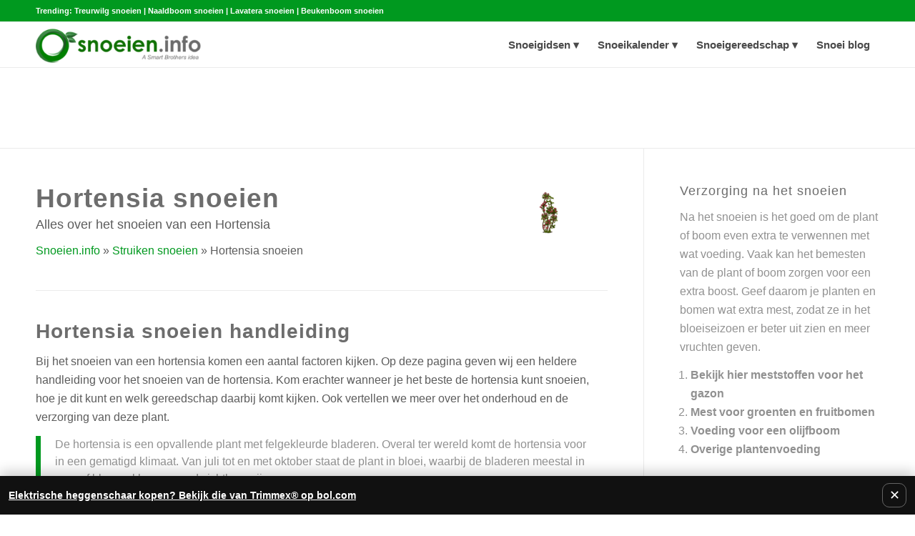

--- FILE ---
content_type: text/html; charset=UTF-8
request_url: https://www.snoeien.info/hortensia/
body_size: 34115
content:
<!DOCTYPE html>
<html lang="nl-NL" class="html_stretched responsive av-preloader-disabled  html_header_top html_logo_left html_main_nav_header html_menu_right html_custom html_header_sticky html_header_shrinking_disabled html_header_topbar_active html_mobile_menu_tablet html_header_searchicon_disabled html_content_align_center html_header_unstick_top html_header_stretch_disabled html_elegant-blog html_av-submenu-hidden html_av-submenu-display-click html_av-overlay-side html_av-overlay-side-classic html_av-submenu-noclone html_entry_id_1412 av-cookies-no-cookie-consent av-no-preview av-default-lightbox html_text_menu_active av-mobile-menu-switch-default">
<head><meta charset="UTF-8" /><script>if(navigator.userAgent.match(/MSIE|Internet Explorer/i)||navigator.userAgent.match(/Trident\/7\..*?rv:11/i)){var href=document.location.href;if(!href.match(/[?&]nowprocket/)){if(href.indexOf("?")==-1){if(href.indexOf("#")==-1){document.location.href=href+"?nowprocket=1"}else{document.location.href=href.replace("#","?nowprocket=1#")}}else{if(href.indexOf("#")==-1){document.location.href=href+"&nowprocket=1"}else{document.location.href=href.replace("#","&nowprocket=1#")}}}}</script><script>(()=>{class RocketLazyLoadScripts{constructor(){this.v="2.0.4",this.userEvents=["keydown","keyup","mousedown","mouseup","mousemove","mouseover","mouseout","touchmove","touchstart","touchend","touchcancel","wheel","click","dblclick","input"],this.attributeEvents=["onblur","onclick","oncontextmenu","ondblclick","onfocus","onmousedown","onmouseenter","onmouseleave","onmousemove","onmouseout","onmouseover","onmouseup","onmousewheel","onscroll","onsubmit"]}async t(){this.i(),this.o(),/iP(ad|hone)/.test(navigator.userAgent)&&this.h(),this.u(),this.l(this),this.m(),this.k(this),this.p(this),this._(),await Promise.all([this.R(),this.L()]),this.lastBreath=Date.now(),this.S(this),this.P(),this.D(),this.O(),this.M(),await this.C(this.delayedScripts.normal),await this.C(this.delayedScripts.defer),await this.C(this.delayedScripts.async),await this.T(),await this.F(),await this.j(),await this.A(),window.dispatchEvent(new Event("rocket-allScriptsLoaded")),this.everythingLoaded=!0,this.lastTouchEnd&&await new Promise(t=>setTimeout(t,500-Date.now()+this.lastTouchEnd)),this.I(),this.H(),this.U(),this.W()}i(){this.CSPIssue=sessionStorage.getItem("rocketCSPIssue"),document.addEventListener("securitypolicyviolation",t=>{this.CSPIssue||"script-src-elem"!==t.violatedDirective||"data"!==t.blockedURI||(this.CSPIssue=!0,sessionStorage.setItem("rocketCSPIssue",!0))},{isRocket:!0})}o(){window.addEventListener("pageshow",t=>{this.persisted=t.persisted,this.realWindowLoadedFired=!0},{isRocket:!0}),window.addEventListener("pagehide",()=>{this.onFirstUserAction=null},{isRocket:!0})}h(){let t;function e(e){t=e}window.addEventListener("touchstart",e,{isRocket:!0}),window.addEventListener("touchend",function i(o){o.changedTouches[0]&&t.changedTouches[0]&&Math.abs(o.changedTouches[0].pageX-t.changedTouches[0].pageX)<10&&Math.abs(o.changedTouches[0].pageY-t.changedTouches[0].pageY)<10&&o.timeStamp-t.timeStamp<200&&(window.removeEventListener("touchstart",e,{isRocket:!0}),window.removeEventListener("touchend",i,{isRocket:!0}),"INPUT"===o.target.tagName&&"text"===o.target.type||(o.target.dispatchEvent(new TouchEvent("touchend",{target:o.target,bubbles:!0})),o.target.dispatchEvent(new MouseEvent("mouseover",{target:o.target,bubbles:!0})),o.target.dispatchEvent(new PointerEvent("click",{target:o.target,bubbles:!0,cancelable:!0,detail:1,clientX:o.changedTouches[0].clientX,clientY:o.changedTouches[0].clientY})),event.preventDefault()))},{isRocket:!0})}q(t){this.userActionTriggered||("mousemove"!==t.type||this.firstMousemoveIgnored?"keyup"===t.type||"mouseover"===t.type||"mouseout"===t.type||(this.userActionTriggered=!0,this.onFirstUserAction&&this.onFirstUserAction()):this.firstMousemoveIgnored=!0),"click"===t.type&&t.preventDefault(),t.stopPropagation(),t.stopImmediatePropagation(),"touchstart"===this.lastEvent&&"touchend"===t.type&&(this.lastTouchEnd=Date.now()),"click"===t.type&&(this.lastTouchEnd=0),this.lastEvent=t.type,t.composedPath&&t.composedPath()[0].getRootNode()instanceof ShadowRoot&&(t.rocketTarget=t.composedPath()[0]),this.savedUserEvents.push(t)}u(){this.savedUserEvents=[],this.userEventHandler=this.q.bind(this),this.userEvents.forEach(t=>window.addEventListener(t,this.userEventHandler,{passive:!1,isRocket:!0})),document.addEventListener("visibilitychange",this.userEventHandler,{isRocket:!0})}U(){this.userEvents.forEach(t=>window.removeEventListener(t,this.userEventHandler,{passive:!1,isRocket:!0})),document.removeEventListener("visibilitychange",this.userEventHandler,{isRocket:!0}),this.savedUserEvents.forEach(t=>{(t.rocketTarget||t.target).dispatchEvent(new window[t.constructor.name](t.type,t))})}m(){const t="return false",e=Array.from(this.attributeEvents,t=>"data-rocket-"+t),i="["+this.attributeEvents.join("],[")+"]",o="[data-rocket-"+this.attributeEvents.join("],[data-rocket-")+"]",s=(e,i,o)=>{o&&o!==t&&(e.setAttribute("data-rocket-"+i,o),e["rocket"+i]=new Function("event",o),e.setAttribute(i,t))};new MutationObserver(t=>{for(const n of t)"attributes"===n.type&&(n.attributeName.startsWith("data-rocket-")||this.everythingLoaded?n.attributeName.startsWith("data-rocket-")&&this.everythingLoaded&&this.N(n.target,n.attributeName.substring(12)):s(n.target,n.attributeName,n.target.getAttribute(n.attributeName))),"childList"===n.type&&n.addedNodes.forEach(t=>{if(t.nodeType===Node.ELEMENT_NODE)if(this.everythingLoaded)for(const i of[t,...t.querySelectorAll(o)])for(const t of i.getAttributeNames())e.includes(t)&&this.N(i,t.substring(12));else for(const e of[t,...t.querySelectorAll(i)])for(const t of e.getAttributeNames())this.attributeEvents.includes(t)&&s(e,t,e.getAttribute(t))})}).observe(document,{subtree:!0,childList:!0,attributeFilter:[...this.attributeEvents,...e]})}I(){this.attributeEvents.forEach(t=>{document.querySelectorAll("[data-rocket-"+t+"]").forEach(e=>{this.N(e,t)})})}N(t,e){const i=t.getAttribute("data-rocket-"+e);i&&(t.setAttribute(e,i),t.removeAttribute("data-rocket-"+e))}k(t){Object.defineProperty(HTMLElement.prototype,"onclick",{get(){return this.rocketonclick||null},set(e){this.rocketonclick=e,this.setAttribute(t.everythingLoaded?"onclick":"data-rocket-onclick","this.rocketonclick(event)")}})}S(t){function e(e,i){let o=e[i];e[i]=null,Object.defineProperty(e,i,{get:()=>o,set(s){t.everythingLoaded?o=s:e["rocket"+i]=o=s}})}e(document,"onreadystatechange"),e(window,"onload"),e(window,"onpageshow");try{Object.defineProperty(document,"readyState",{get:()=>t.rocketReadyState,set(e){t.rocketReadyState=e},configurable:!0}),document.readyState="loading"}catch(t){console.log("WPRocket DJE readyState conflict, bypassing")}}l(t){this.originalAddEventListener=EventTarget.prototype.addEventListener,this.originalRemoveEventListener=EventTarget.prototype.removeEventListener,this.savedEventListeners=[],EventTarget.prototype.addEventListener=function(e,i,o){o&&o.isRocket||!t.B(e,this)&&!t.userEvents.includes(e)||t.B(e,this)&&!t.userActionTriggered||e.startsWith("rocket-")||t.everythingLoaded?t.originalAddEventListener.call(this,e,i,o):(t.savedEventListeners.push({target:this,remove:!1,type:e,func:i,options:o}),"mouseenter"!==e&&"mouseleave"!==e||t.originalAddEventListener.call(this,e,t.savedUserEvents.push,o))},EventTarget.prototype.removeEventListener=function(e,i,o){o&&o.isRocket||!t.B(e,this)&&!t.userEvents.includes(e)||t.B(e,this)&&!t.userActionTriggered||e.startsWith("rocket-")||t.everythingLoaded?t.originalRemoveEventListener.call(this,e,i,o):t.savedEventListeners.push({target:this,remove:!0,type:e,func:i,options:o})}}J(t,e){this.savedEventListeners=this.savedEventListeners.filter(i=>{let o=i.type,s=i.target||window;return e!==o||t!==s||(this.B(o,s)&&(i.type="rocket-"+o),this.$(i),!1)})}H(){EventTarget.prototype.addEventListener=this.originalAddEventListener,EventTarget.prototype.removeEventListener=this.originalRemoveEventListener,this.savedEventListeners.forEach(t=>this.$(t))}$(t){t.remove?this.originalRemoveEventListener.call(t.target,t.type,t.func,t.options):this.originalAddEventListener.call(t.target,t.type,t.func,t.options)}p(t){let e;function i(e){return t.everythingLoaded?e:e.split(" ").map(t=>"load"===t||t.startsWith("load.")?"rocket-jquery-load":t).join(" ")}function o(o){function s(e){const s=o.fn[e];o.fn[e]=o.fn.init.prototype[e]=function(){return this[0]===window&&t.userActionTriggered&&("string"==typeof arguments[0]||arguments[0]instanceof String?arguments[0]=i(arguments[0]):"object"==typeof arguments[0]&&Object.keys(arguments[0]).forEach(t=>{const e=arguments[0][t];delete arguments[0][t],arguments[0][i(t)]=e})),s.apply(this,arguments),this}}if(o&&o.fn&&!t.allJQueries.includes(o)){const e={DOMContentLoaded:[],"rocket-DOMContentLoaded":[]};for(const t in e)document.addEventListener(t,()=>{e[t].forEach(t=>t())},{isRocket:!0});o.fn.ready=o.fn.init.prototype.ready=function(i){function s(){parseInt(o.fn.jquery)>2?setTimeout(()=>i.bind(document)(o)):i.bind(document)(o)}return"function"==typeof i&&(t.realDomReadyFired?!t.userActionTriggered||t.fauxDomReadyFired?s():e["rocket-DOMContentLoaded"].push(s):e.DOMContentLoaded.push(s)),o([])},s("on"),s("one"),s("off"),t.allJQueries.push(o)}e=o}t.allJQueries=[],o(window.jQuery),Object.defineProperty(window,"jQuery",{get:()=>e,set(t){o(t)}})}P(){const t=new Map;document.write=document.writeln=function(e){const i=document.currentScript,o=document.createRange(),s=i.parentElement;let n=t.get(i);void 0===n&&(n=i.nextSibling,t.set(i,n));const c=document.createDocumentFragment();o.setStart(c,0),c.appendChild(o.createContextualFragment(e)),s.insertBefore(c,n)}}async R(){return new Promise(t=>{this.userActionTriggered?t():this.onFirstUserAction=t})}async L(){return new Promise(t=>{document.addEventListener("DOMContentLoaded",()=>{this.realDomReadyFired=!0,t()},{isRocket:!0})})}async j(){return this.realWindowLoadedFired?Promise.resolve():new Promise(t=>{window.addEventListener("load",t,{isRocket:!0})})}M(){this.pendingScripts=[];this.scriptsMutationObserver=new MutationObserver(t=>{for(const e of t)e.addedNodes.forEach(t=>{"SCRIPT"!==t.tagName||t.noModule||t.isWPRocket||this.pendingScripts.push({script:t,promise:new Promise(e=>{const i=()=>{const i=this.pendingScripts.findIndex(e=>e.script===t);i>=0&&this.pendingScripts.splice(i,1),e()};t.addEventListener("load",i,{isRocket:!0}),t.addEventListener("error",i,{isRocket:!0}),setTimeout(i,1e3)})})})}),this.scriptsMutationObserver.observe(document,{childList:!0,subtree:!0})}async F(){await this.X(),this.pendingScripts.length?(await this.pendingScripts[0].promise,await this.F()):this.scriptsMutationObserver.disconnect()}D(){this.delayedScripts={normal:[],async:[],defer:[]},document.querySelectorAll("script[type$=rocketlazyloadscript]").forEach(t=>{t.hasAttribute("data-rocket-src")?t.hasAttribute("async")&&!1!==t.async?this.delayedScripts.async.push(t):t.hasAttribute("defer")&&!1!==t.defer||"module"===t.getAttribute("data-rocket-type")?this.delayedScripts.defer.push(t):this.delayedScripts.normal.push(t):this.delayedScripts.normal.push(t)})}async _(){await this.L();let t=[];document.querySelectorAll("script[type$=rocketlazyloadscript][data-rocket-src]").forEach(e=>{let i=e.getAttribute("data-rocket-src");if(i&&!i.startsWith("data:")){i.startsWith("//")&&(i=location.protocol+i);try{const o=new URL(i).origin;o!==location.origin&&t.push({src:o,crossOrigin:e.crossOrigin||"module"===e.getAttribute("data-rocket-type")})}catch(t){}}}),t=[...new Map(t.map(t=>[JSON.stringify(t),t])).values()],this.Y(t,"preconnect")}async G(t){if(await this.K(),!0!==t.noModule||!("noModule"in HTMLScriptElement.prototype))return new Promise(e=>{let i;function o(){(i||t).setAttribute("data-rocket-status","executed"),e()}try{if(navigator.userAgent.includes("Firefox/")||""===navigator.vendor||this.CSPIssue)i=document.createElement("script"),[...t.attributes].forEach(t=>{let e=t.nodeName;"type"!==e&&("data-rocket-type"===e&&(e="type"),"data-rocket-src"===e&&(e="src"),i.setAttribute(e,t.nodeValue))}),t.text&&(i.text=t.text),t.nonce&&(i.nonce=t.nonce),i.hasAttribute("src")?(i.addEventListener("load",o,{isRocket:!0}),i.addEventListener("error",()=>{i.setAttribute("data-rocket-status","failed-network"),e()},{isRocket:!0}),setTimeout(()=>{i.isConnected||e()},1)):(i.text=t.text,o()),i.isWPRocket=!0,t.parentNode.replaceChild(i,t);else{const i=t.getAttribute("data-rocket-type"),s=t.getAttribute("data-rocket-src");i?(t.type=i,t.removeAttribute("data-rocket-type")):t.removeAttribute("type"),t.addEventListener("load",o,{isRocket:!0}),t.addEventListener("error",i=>{this.CSPIssue&&i.target.src.startsWith("data:")?(console.log("WPRocket: CSP fallback activated"),t.removeAttribute("src"),this.G(t).then(e)):(t.setAttribute("data-rocket-status","failed-network"),e())},{isRocket:!0}),s?(t.fetchPriority="high",t.removeAttribute("data-rocket-src"),t.src=s):t.src="data:text/javascript;base64,"+window.btoa(unescape(encodeURIComponent(t.text)))}}catch(i){t.setAttribute("data-rocket-status","failed-transform"),e()}});t.setAttribute("data-rocket-status","skipped")}async C(t){const e=t.shift();return e?(e.isConnected&&await this.G(e),this.C(t)):Promise.resolve()}O(){this.Y([...this.delayedScripts.normal,...this.delayedScripts.defer,...this.delayedScripts.async],"preload")}Y(t,e){this.trash=this.trash||[];let i=!0;var o=document.createDocumentFragment();t.forEach(t=>{const s=t.getAttribute&&t.getAttribute("data-rocket-src")||t.src;if(s&&!s.startsWith("data:")){const n=document.createElement("link");n.href=s,n.rel=e,"preconnect"!==e&&(n.as="script",n.fetchPriority=i?"high":"low"),t.getAttribute&&"module"===t.getAttribute("data-rocket-type")&&(n.crossOrigin=!0),t.crossOrigin&&(n.crossOrigin=t.crossOrigin),t.integrity&&(n.integrity=t.integrity),t.nonce&&(n.nonce=t.nonce),o.appendChild(n),this.trash.push(n),i=!1}}),document.head.appendChild(o)}W(){this.trash.forEach(t=>t.remove())}async T(){try{document.readyState="interactive"}catch(t){}this.fauxDomReadyFired=!0;try{await this.K(),this.J(document,"readystatechange"),document.dispatchEvent(new Event("rocket-readystatechange")),await this.K(),document.rocketonreadystatechange&&document.rocketonreadystatechange(),await this.K(),this.J(document,"DOMContentLoaded"),document.dispatchEvent(new Event("rocket-DOMContentLoaded")),await this.K(),this.J(window,"DOMContentLoaded"),window.dispatchEvent(new Event("rocket-DOMContentLoaded"))}catch(t){console.error(t)}}async A(){try{document.readyState="complete"}catch(t){}try{await this.K(),this.J(document,"readystatechange"),document.dispatchEvent(new Event("rocket-readystatechange")),await this.K(),document.rocketonreadystatechange&&document.rocketonreadystatechange(),await this.K(),this.J(window,"load"),window.dispatchEvent(new Event("rocket-load")),await this.K(),window.rocketonload&&window.rocketonload(),await this.K(),this.allJQueries.forEach(t=>t(window).trigger("rocket-jquery-load")),await this.K(),this.J(window,"pageshow");const t=new Event("rocket-pageshow");t.persisted=this.persisted,window.dispatchEvent(t),await this.K(),window.rocketonpageshow&&window.rocketonpageshow({persisted:this.persisted})}catch(t){console.error(t)}}async K(){Date.now()-this.lastBreath>45&&(await this.X(),this.lastBreath=Date.now())}async X(){return document.hidden?new Promise(t=>setTimeout(t)):new Promise(t=>requestAnimationFrame(t))}B(t,e){return e===document&&"readystatechange"===t||(e===document&&"DOMContentLoaded"===t||(e===window&&"DOMContentLoaded"===t||(e===window&&"load"===t||e===window&&"pageshow"===t)))}static run(){(new RocketLazyLoadScripts).t()}}RocketLazyLoadScripts.run()})();</script>



<!-- mobile setting -->
<meta name="viewport" content="width=device-width, initial-scale=1">

<!-- Scripts/CSS and wp_head hook -->
<meta name='robots' content='index, follow, max-image-preview:large, max-snippet:-1, max-video-preview:-1' />

	<!-- This site is optimized with the Yoast SEO plugin v26.6 - https://yoast.com/wordpress/plugins/seo/ -->
	<title>Hortensia snoeien | Wanneer &amp; hoe? - Snoeien.info</title>
<link data-rocket-prefetch href="https://www.google-analytics.com" rel="dns-prefetch">
<link data-rocket-prefetch href="https://www.googletagmanager.com" rel="dns-prefetch">
<link data-rocket-prefetch href="https://pagead2.googlesyndication.com" rel="dns-prefetch">
<link data-rocket-prefetch href="https://fonts.googleapis.com" rel="dns-prefetch">
<link data-rocket-prefetch href="https://www.youtube.com" rel="dns-prefetch"><link rel="preload" data-rocket-preload as="image" href="https://www.snoeien.info/wp-content/uploads/2019/02/snoeien.info_-1-300x80.png" fetchpriority="high">
	<meta name="description" content="Wanneer een Hortensia snoeien ✓ Stappenplan voor Hortensia snoeien ✓ Uitleg hoe het best te snoeien ✓ Onderhoud van een Hortensia ✓" />
	<link rel="canonical" href="https://www.snoeien.info/hortensia/" />
	<meta property="og:locale" content="nl_NL" />
	<meta property="og:type" content="article" />
	<meta property="og:title" content="Hortensia snoeien | Wanneer &amp; hoe? - Snoeien.info" />
	<meta property="og:description" content="Wanneer een Hortensia snoeien ✓ Stappenplan voor Hortensia snoeien ✓ Uitleg hoe het best te snoeien ✓ Onderhoud van een Hortensia ✓" />
	<meta property="og:url" content="https://www.snoeien.info/hortensia/" />
	<meta property="og:site_name" content="Snoeien.info" />
	<meta property="article:published_time" content="2019-02-04T10:23:12+00:00" />
	<meta property="article:modified_time" content="2019-07-23T08:19:05+00:00" />
	<meta property="og:image" content="https://www.snoeien.info/wp-content/uploads/2018/10/hortensia-snoeien.png" />
	<meta property="og:image:width" content="875" />
	<meta property="og:image:height" content="876" />
	<meta property="og:image:type" content="image/png" />
	<meta name="author" content="Rob" />
	<meta name="twitter:card" content="summary_large_image" />
	<meta name="twitter:label1" content="Geschreven door" />
	<meta name="twitter:data1" content="Rob" />
	<meta name="twitter:label2" content="Geschatte leestijd" />
	<meta name="twitter:data2" content="11 minuten" />
	<script type="application/ld+json" class="yoast-schema-graph">{"@context":"https://schema.org","@graph":[{"@type":"WebPage","@id":"https://www.snoeien.info/hortensia/","url":"https://www.snoeien.info/hortensia/","name":"Hortensia snoeien | Wanneer & hoe? - Snoeien.info","isPartOf":{"@id":"https://www.snoeien.info/#website"},"primaryImageOfPage":{"@id":"https://www.snoeien.info/hortensia/#primaryimage"},"image":{"@id":"https://www.snoeien.info/hortensia/#primaryimage"},"thumbnailUrl":"https://www.snoeien.info/wp-content/uploads/2018/10/hortensia-snoeien.png","datePublished":"2019-02-04T10:23:12+00:00","dateModified":"2019-07-23T08:19:05+00:00","author":{"@id":"https://www.snoeien.info/#/schema/person/299d09c6496c57471486933520a47127"},"description":"Wanneer een Hortensia snoeien ✓ Stappenplan voor Hortensia snoeien ✓ Uitleg hoe het best te snoeien ✓ Onderhoud van een Hortensia ✓","breadcrumb":{"@id":"https://www.snoeien.info/hortensia/#breadcrumb"},"inLanguage":"nl-NL","potentialAction":[{"@type":"ReadAction","target":["https://www.snoeien.info/hortensia/"]}]},{"@type":"ImageObject","inLanguage":"nl-NL","@id":"https://www.snoeien.info/hortensia/#primaryimage","url":"https://www.snoeien.info/wp-content/uploads/2018/10/hortensia-snoeien.png","contentUrl":"https://www.snoeien.info/wp-content/uploads/2018/10/hortensia-snoeien.png","width":875,"height":876,"caption":"hortensia snoeien"},{"@type":"BreadcrumbList","@id":"https://www.snoeien.info/hortensia/#breadcrumb","itemListElement":[{"@type":"ListItem","position":1,"name":"Snoeien.info","item":"https://www.snoeien.info/"},{"@type":"ListItem","position":2,"name":"Struiken snoeien","item":"https://www.snoeien.info/struiken-snoeien/"},{"@type":"ListItem","position":3,"name":"Hortensia snoeien"}]},{"@type":"WebSite","@id":"https://www.snoeien.info/#website","url":"https://www.snoeien.info/","name":"Snoeien.info","description":"Tips over snoeien van bomen &amp; struiken","potentialAction":[{"@type":"SearchAction","target":{"@type":"EntryPoint","urlTemplate":"https://www.snoeien.info/?s={search_term_string}"},"query-input":{"@type":"PropertyValueSpecification","valueRequired":true,"valueName":"search_term_string"}}],"inLanguage":"nl-NL"},{"@type":"Person","@id":"https://www.snoeien.info/#/schema/person/299d09c6496c57471486933520a47127","name":"Rob"}]}</script>
	<!-- / Yoast SEO plugin. -->



<link rel="alternate" type="application/rss+xml" title="Snoeien.info &raquo; feed" href="https://www.snoeien.info/feed/" />
<link rel="alternate" type="application/rss+xml" title="Snoeien.info &raquo; reacties feed" href="https://www.snoeien.info/comments/feed/" />
<link rel="alternate" title="oEmbed (JSON)" type="application/json+oembed" href="https://www.snoeien.info/wp-json/oembed/1.0/embed?url=https%3A%2F%2Fwww.snoeien.info%2Fhortensia%2F" />
<link rel="alternate" title="oEmbed (XML)" type="text/xml+oembed" href="https://www.snoeien.info/wp-json/oembed/1.0/embed?url=https%3A%2F%2Fwww.snoeien.info%2Fhortensia%2F&#038;format=xml" />

<!-- google webfont font replacement -->

			<script type="rocketlazyloadscript" data-rocket-type='text/javascript'>

				(function() {

					/*	check if webfonts are disabled by user setting via cookie - or user must opt in.	*/
					var html = document.getElementsByTagName('html')[0];
					var cookie_check = html.className.indexOf('av-cookies-needs-opt-in') >= 0 || html.className.indexOf('av-cookies-can-opt-out') >= 0;
					var allow_continue = true;
					var silent_accept_cookie = html.className.indexOf('av-cookies-user-silent-accept') >= 0;

					if( cookie_check && ! silent_accept_cookie )
					{
						if( ! document.cookie.match(/aviaCookieConsent/) || html.className.indexOf('av-cookies-session-refused') >= 0 )
						{
							allow_continue = false;
						}
						else
						{
							if( ! document.cookie.match(/aviaPrivacyRefuseCookiesHideBar/) )
							{
								allow_continue = false;
							}
							else if( ! document.cookie.match(/aviaPrivacyEssentialCookiesEnabled/) )
							{
								allow_continue = false;
							}
							else if( document.cookie.match(/aviaPrivacyGoogleWebfontsDisabled/) )
							{
								allow_continue = false;
							}
						}
					}

					if( allow_continue )
					{
						var f = document.createElement('link');

						f.type 	= 'text/css';
						f.rel 	= 'stylesheet';
						f.href 	= 'https://fonts.googleapis.com/css?family=Lato:300,400,700&display=auto';
						f.id 	= 'avia-google-webfont';

						document.getElementsByTagName('head')[0].appendChild(f);
					}
				})();

			</script>
			<style id='wp-img-auto-sizes-contain-inline-css' type='text/css'>
img:is([sizes=auto i],[sizes^="auto," i]){contain-intrinsic-size:3000px 1500px}
/*# sourceURL=wp-img-auto-sizes-contain-inline-css */
</style>
<style id='wp-emoji-styles-inline-css' type='text/css'>

	img.wp-smiley, img.emoji {
		display: inline !important;
		border: none !important;
		box-shadow: none !important;
		height: 1em !important;
		width: 1em !important;
		margin: 0 0.07em !important;
		vertical-align: -0.1em !important;
		background: none !important;
		padding: 0 !important;
	}
/*# sourceURL=wp-emoji-styles-inline-css */
</style>
<style id='wp-block-library-inline-css' type='text/css'>
:root{--wp-block-synced-color:#7a00df;--wp-block-synced-color--rgb:122,0,223;--wp-bound-block-color:var(--wp-block-synced-color);--wp-editor-canvas-background:#ddd;--wp-admin-theme-color:#007cba;--wp-admin-theme-color--rgb:0,124,186;--wp-admin-theme-color-darker-10:#006ba1;--wp-admin-theme-color-darker-10--rgb:0,107,160.5;--wp-admin-theme-color-darker-20:#005a87;--wp-admin-theme-color-darker-20--rgb:0,90,135;--wp-admin-border-width-focus:2px}@media (min-resolution:192dpi){:root{--wp-admin-border-width-focus:1.5px}}.wp-element-button{cursor:pointer}:root .has-very-light-gray-background-color{background-color:#eee}:root .has-very-dark-gray-background-color{background-color:#313131}:root .has-very-light-gray-color{color:#eee}:root .has-very-dark-gray-color{color:#313131}:root .has-vivid-green-cyan-to-vivid-cyan-blue-gradient-background{background:linear-gradient(135deg,#00d084,#0693e3)}:root .has-purple-crush-gradient-background{background:linear-gradient(135deg,#34e2e4,#4721fb 50%,#ab1dfe)}:root .has-hazy-dawn-gradient-background{background:linear-gradient(135deg,#faaca8,#dad0ec)}:root .has-subdued-olive-gradient-background{background:linear-gradient(135deg,#fafae1,#67a671)}:root .has-atomic-cream-gradient-background{background:linear-gradient(135deg,#fdd79a,#004a59)}:root .has-nightshade-gradient-background{background:linear-gradient(135deg,#330968,#31cdcf)}:root .has-midnight-gradient-background{background:linear-gradient(135deg,#020381,#2874fc)}:root{--wp--preset--font-size--normal:16px;--wp--preset--font-size--huge:42px}.has-regular-font-size{font-size:1em}.has-larger-font-size{font-size:2.625em}.has-normal-font-size{font-size:var(--wp--preset--font-size--normal)}.has-huge-font-size{font-size:var(--wp--preset--font-size--huge)}.has-text-align-center{text-align:center}.has-text-align-left{text-align:left}.has-text-align-right{text-align:right}.has-fit-text{white-space:nowrap!important}#end-resizable-editor-section{display:none}.aligncenter{clear:both}.items-justified-left{justify-content:flex-start}.items-justified-center{justify-content:center}.items-justified-right{justify-content:flex-end}.items-justified-space-between{justify-content:space-between}.screen-reader-text{border:0;clip-path:inset(50%);height:1px;margin:-1px;overflow:hidden;padding:0;position:absolute;width:1px;word-wrap:normal!important}.screen-reader-text:focus{background-color:#ddd;clip-path:none;color:#444;display:block;font-size:1em;height:auto;left:5px;line-height:normal;padding:15px 23px 14px;text-decoration:none;top:5px;width:auto;z-index:100000}html :where(.has-border-color){border-style:solid}html :where([style*=border-top-color]){border-top-style:solid}html :where([style*=border-right-color]){border-right-style:solid}html :where([style*=border-bottom-color]){border-bottom-style:solid}html :where([style*=border-left-color]){border-left-style:solid}html :where([style*=border-width]){border-style:solid}html :where([style*=border-top-width]){border-top-style:solid}html :where([style*=border-right-width]){border-right-style:solid}html :where([style*=border-bottom-width]){border-bottom-style:solid}html :where([style*=border-left-width]){border-left-style:solid}html :where(img[class*=wp-image-]){height:auto;max-width:100%}:where(figure){margin:0 0 1em}html :where(.is-position-sticky){--wp-admin--admin-bar--position-offset:var(--wp-admin--admin-bar--height,0px)}@media screen and (max-width:600px){html :where(.is-position-sticky){--wp-admin--admin-bar--position-offset:0px}}

/*# sourceURL=wp-block-library-inline-css */
</style><style id='global-styles-inline-css' type='text/css'>
:root{--wp--preset--aspect-ratio--square: 1;--wp--preset--aspect-ratio--4-3: 4/3;--wp--preset--aspect-ratio--3-4: 3/4;--wp--preset--aspect-ratio--3-2: 3/2;--wp--preset--aspect-ratio--2-3: 2/3;--wp--preset--aspect-ratio--16-9: 16/9;--wp--preset--aspect-ratio--9-16: 9/16;--wp--preset--color--black: #000000;--wp--preset--color--cyan-bluish-gray: #abb8c3;--wp--preset--color--white: #ffffff;--wp--preset--color--pale-pink: #f78da7;--wp--preset--color--vivid-red: #cf2e2e;--wp--preset--color--luminous-vivid-orange: #ff6900;--wp--preset--color--luminous-vivid-amber: #fcb900;--wp--preset--color--light-green-cyan: #7bdcb5;--wp--preset--color--vivid-green-cyan: #00d084;--wp--preset--color--pale-cyan-blue: #8ed1fc;--wp--preset--color--vivid-cyan-blue: #0693e3;--wp--preset--color--vivid-purple: #9b51e0;--wp--preset--color--metallic-red: #b02b2c;--wp--preset--color--maximum-yellow-red: #edae44;--wp--preset--color--yellow-sun: #eeee22;--wp--preset--color--palm-leaf: #83a846;--wp--preset--color--aero: #7bb0e7;--wp--preset--color--old-lavender: #745f7e;--wp--preset--color--steel-teal: #5f8789;--wp--preset--color--raspberry-pink: #d65799;--wp--preset--color--medium-turquoise: #4ecac2;--wp--preset--gradient--vivid-cyan-blue-to-vivid-purple: linear-gradient(135deg,rgb(6,147,227) 0%,rgb(155,81,224) 100%);--wp--preset--gradient--light-green-cyan-to-vivid-green-cyan: linear-gradient(135deg,rgb(122,220,180) 0%,rgb(0,208,130) 100%);--wp--preset--gradient--luminous-vivid-amber-to-luminous-vivid-orange: linear-gradient(135deg,rgb(252,185,0) 0%,rgb(255,105,0) 100%);--wp--preset--gradient--luminous-vivid-orange-to-vivid-red: linear-gradient(135deg,rgb(255,105,0) 0%,rgb(207,46,46) 100%);--wp--preset--gradient--very-light-gray-to-cyan-bluish-gray: linear-gradient(135deg,rgb(238,238,238) 0%,rgb(169,184,195) 100%);--wp--preset--gradient--cool-to-warm-spectrum: linear-gradient(135deg,rgb(74,234,220) 0%,rgb(151,120,209) 20%,rgb(207,42,186) 40%,rgb(238,44,130) 60%,rgb(251,105,98) 80%,rgb(254,248,76) 100%);--wp--preset--gradient--blush-light-purple: linear-gradient(135deg,rgb(255,206,236) 0%,rgb(152,150,240) 100%);--wp--preset--gradient--blush-bordeaux: linear-gradient(135deg,rgb(254,205,165) 0%,rgb(254,45,45) 50%,rgb(107,0,62) 100%);--wp--preset--gradient--luminous-dusk: linear-gradient(135deg,rgb(255,203,112) 0%,rgb(199,81,192) 50%,rgb(65,88,208) 100%);--wp--preset--gradient--pale-ocean: linear-gradient(135deg,rgb(255,245,203) 0%,rgb(182,227,212) 50%,rgb(51,167,181) 100%);--wp--preset--gradient--electric-grass: linear-gradient(135deg,rgb(202,248,128) 0%,rgb(113,206,126) 100%);--wp--preset--gradient--midnight: linear-gradient(135deg,rgb(2,3,129) 0%,rgb(40,116,252) 100%);--wp--preset--font-size--small: 1rem;--wp--preset--font-size--medium: 1.125rem;--wp--preset--font-size--large: 1.75rem;--wp--preset--font-size--x-large: clamp(1.75rem, 3vw, 2.25rem);--wp--preset--spacing--20: 0.44rem;--wp--preset--spacing--30: 0.67rem;--wp--preset--spacing--40: 1rem;--wp--preset--spacing--50: 1.5rem;--wp--preset--spacing--60: 2.25rem;--wp--preset--spacing--70: 3.38rem;--wp--preset--spacing--80: 5.06rem;--wp--preset--shadow--natural: 6px 6px 9px rgba(0, 0, 0, 0.2);--wp--preset--shadow--deep: 12px 12px 50px rgba(0, 0, 0, 0.4);--wp--preset--shadow--sharp: 6px 6px 0px rgba(0, 0, 0, 0.2);--wp--preset--shadow--outlined: 6px 6px 0px -3px rgb(255, 255, 255), 6px 6px rgb(0, 0, 0);--wp--preset--shadow--crisp: 6px 6px 0px rgb(0, 0, 0);}:root { --wp--style--global--content-size: 800px;--wp--style--global--wide-size: 1130px; }:where(body) { margin: 0; }.wp-site-blocks > .alignleft { float: left; margin-right: 2em; }.wp-site-blocks > .alignright { float: right; margin-left: 2em; }.wp-site-blocks > .aligncenter { justify-content: center; margin-left: auto; margin-right: auto; }:where(.is-layout-flex){gap: 0.5em;}:where(.is-layout-grid){gap: 0.5em;}.is-layout-flow > .alignleft{float: left;margin-inline-start: 0;margin-inline-end: 2em;}.is-layout-flow > .alignright{float: right;margin-inline-start: 2em;margin-inline-end: 0;}.is-layout-flow > .aligncenter{margin-left: auto !important;margin-right: auto !important;}.is-layout-constrained > .alignleft{float: left;margin-inline-start: 0;margin-inline-end: 2em;}.is-layout-constrained > .alignright{float: right;margin-inline-start: 2em;margin-inline-end: 0;}.is-layout-constrained > .aligncenter{margin-left: auto !important;margin-right: auto !important;}.is-layout-constrained > :where(:not(.alignleft):not(.alignright):not(.alignfull)){max-width: var(--wp--style--global--content-size);margin-left: auto !important;margin-right: auto !important;}.is-layout-constrained > .alignwide{max-width: var(--wp--style--global--wide-size);}body .is-layout-flex{display: flex;}.is-layout-flex{flex-wrap: wrap;align-items: center;}.is-layout-flex > :is(*, div){margin: 0;}body .is-layout-grid{display: grid;}.is-layout-grid > :is(*, div){margin: 0;}body{padding-top: 0px;padding-right: 0px;padding-bottom: 0px;padding-left: 0px;}a:where(:not(.wp-element-button)){text-decoration: underline;}:root :where(.wp-element-button, .wp-block-button__link){background-color: #32373c;border-width: 0;color: #fff;font-family: inherit;font-size: inherit;font-style: inherit;font-weight: inherit;letter-spacing: inherit;line-height: inherit;padding-top: calc(0.667em + 2px);padding-right: calc(1.333em + 2px);padding-bottom: calc(0.667em + 2px);padding-left: calc(1.333em + 2px);text-decoration: none;text-transform: inherit;}.has-black-color{color: var(--wp--preset--color--black) !important;}.has-cyan-bluish-gray-color{color: var(--wp--preset--color--cyan-bluish-gray) !important;}.has-white-color{color: var(--wp--preset--color--white) !important;}.has-pale-pink-color{color: var(--wp--preset--color--pale-pink) !important;}.has-vivid-red-color{color: var(--wp--preset--color--vivid-red) !important;}.has-luminous-vivid-orange-color{color: var(--wp--preset--color--luminous-vivid-orange) !important;}.has-luminous-vivid-amber-color{color: var(--wp--preset--color--luminous-vivid-amber) !important;}.has-light-green-cyan-color{color: var(--wp--preset--color--light-green-cyan) !important;}.has-vivid-green-cyan-color{color: var(--wp--preset--color--vivid-green-cyan) !important;}.has-pale-cyan-blue-color{color: var(--wp--preset--color--pale-cyan-blue) !important;}.has-vivid-cyan-blue-color{color: var(--wp--preset--color--vivid-cyan-blue) !important;}.has-vivid-purple-color{color: var(--wp--preset--color--vivid-purple) !important;}.has-metallic-red-color{color: var(--wp--preset--color--metallic-red) !important;}.has-maximum-yellow-red-color{color: var(--wp--preset--color--maximum-yellow-red) !important;}.has-yellow-sun-color{color: var(--wp--preset--color--yellow-sun) !important;}.has-palm-leaf-color{color: var(--wp--preset--color--palm-leaf) !important;}.has-aero-color{color: var(--wp--preset--color--aero) !important;}.has-old-lavender-color{color: var(--wp--preset--color--old-lavender) !important;}.has-steel-teal-color{color: var(--wp--preset--color--steel-teal) !important;}.has-raspberry-pink-color{color: var(--wp--preset--color--raspberry-pink) !important;}.has-medium-turquoise-color{color: var(--wp--preset--color--medium-turquoise) !important;}.has-black-background-color{background-color: var(--wp--preset--color--black) !important;}.has-cyan-bluish-gray-background-color{background-color: var(--wp--preset--color--cyan-bluish-gray) !important;}.has-white-background-color{background-color: var(--wp--preset--color--white) !important;}.has-pale-pink-background-color{background-color: var(--wp--preset--color--pale-pink) !important;}.has-vivid-red-background-color{background-color: var(--wp--preset--color--vivid-red) !important;}.has-luminous-vivid-orange-background-color{background-color: var(--wp--preset--color--luminous-vivid-orange) !important;}.has-luminous-vivid-amber-background-color{background-color: var(--wp--preset--color--luminous-vivid-amber) !important;}.has-light-green-cyan-background-color{background-color: var(--wp--preset--color--light-green-cyan) !important;}.has-vivid-green-cyan-background-color{background-color: var(--wp--preset--color--vivid-green-cyan) !important;}.has-pale-cyan-blue-background-color{background-color: var(--wp--preset--color--pale-cyan-blue) !important;}.has-vivid-cyan-blue-background-color{background-color: var(--wp--preset--color--vivid-cyan-blue) !important;}.has-vivid-purple-background-color{background-color: var(--wp--preset--color--vivid-purple) !important;}.has-metallic-red-background-color{background-color: var(--wp--preset--color--metallic-red) !important;}.has-maximum-yellow-red-background-color{background-color: var(--wp--preset--color--maximum-yellow-red) !important;}.has-yellow-sun-background-color{background-color: var(--wp--preset--color--yellow-sun) !important;}.has-palm-leaf-background-color{background-color: var(--wp--preset--color--palm-leaf) !important;}.has-aero-background-color{background-color: var(--wp--preset--color--aero) !important;}.has-old-lavender-background-color{background-color: var(--wp--preset--color--old-lavender) !important;}.has-steel-teal-background-color{background-color: var(--wp--preset--color--steel-teal) !important;}.has-raspberry-pink-background-color{background-color: var(--wp--preset--color--raspberry-pink) !important;}.has-medium-turquoise-background-color{background-color: var(--wp--preset--color--medium-turquoise) !important;}.has-black-border-color{border-color: var(--wp--preset--color--black) !important;}.has-cyan-bluish-gray-border-color{border-color: var(--wp--preset--color--cyan-bluish-gray) !important;}.has-white-border-color{border-color: var(--wp--preset--color--white) !important;}.has-pale-pink-border-color{border-color: var(--wp--preset--color--pale-pink) !important;}.has-vivid-red-border-color{border-color: var(--wp--preset--color--vivid-red) !important;}.has-luminous-vivid-orange-border-color{border-color: var(--wp--preset--color--luminous-vivid-orange) !important;}.has-luminous-vivid-amber-border-color{border-color: var(--wp--preset--color--luminous-vivid-amber) !important;}.has-light-green-cyan-border-color{border-color: var(--wp--preset--color--light-green-cyan) !important;}.has-vivid-green-cyan-border-color{border-color: var(--wp--preset--color--vivid-green-cyan) !important;}.has-pale-cyan-blue-border-color{border-color: var(--wp--preset--color--pale-cyan-blue) !important;}.has-vivid-cyan-blue-border-color{border-color: var(--wp--preset--color--vivid-cyan-blue) !important;}.has-vivid-purple-border-color{border-color: var(--wp--preset--color--vivid-purple) !important;}.has-metallic-red-border-color{border-color: var(--wp--preset--color--metallic-red) !important;}.has-maximum-yellow-red-border-color{border-color: var(--wp--preset--color--maximum-yellow-red) !important;}.has-yellow-sun-border-color{border-color: var(--wp--preset--color--yellow-sun) !important;}.has-palm-leaf-border-color{border-color: var(--wp--preset--color--palm-leaf) !important;}.has-aero-border-color{border-color: var(--wp--preset--color--aero) !important;}.has-old-lavender-border-color{border-color: var(--wp--preset--color--old-lavender) !important;}.has-steel-teal-border-color{border-color: var(--wp--preset--color--steel-teal) !important;}.has-raspberry-pink-border-color{border-color: var(--wp--preset--color--raspberry-pink) !important;}.has-medium-turquoise-border-color{border-color: var(--wp--preset--color--medium-turquoise) !important;}.has-vivid-cyan-blue-to-vivid-purple-gradient-background{background: var(--wp--preset--gradient--vivid-cyan-blue-to-vivid-purple) !important;}.has-light-green-cyan-to-vivid-green-cyan-gradient-background{background: var(--wp--preset--gradient--light-green-cyan-to-vivid-green-cyan) !important;}.has-luminous-vivid-amber-to-luminous-vivid-orange-gradient-background{background: var(--wp--preset--gradient--luminous-vivid-amber-to-luminous-vivid-orange) !important;}.has-luminous-vivid-orange-to-vivid-red-gradient-background{background: var(--wp--preset--gradient--luminous-vivid-orange-to-vivid-red) !important;}.has-very-light-gray-to-cyan-bluish-gray-gradient-background{background: var(--wp--preset--gradient--very-light-gray-to-cyan-bluish-gray) !important;}.has-cool-to-warm-spectrum-gradient-background{background: var(--wp--preset--gradient--cool-to-warm-spectrum) !important;}.has-blush-light-purple-gradient-background{background: var(--wp--preset--gradient--blush-light-purple) !important;}.has-blush-bordeaux-gradient-background{background: var(--wp--preset--gradient--blush-bordeaux) !important;}.has-luminous-dusk-gradient-background{background: var(--wp--preset--gradient--luminous-dusk) !important;}.has-pale-ocean-gradient-background{background: var(--wp--preset--gradient--pale-ocean) !important;}.has-electric-grass-gradient-background{background: var(--wp--preset--gradient--electric-grass) !important;}.has-midnight-gradient-background{background: var(--wp--preset--gradient--midnight) !important;}.has-small-font-size{font-size: var(--wp--preset--font-size--small) !important;}.has-medium-font-size{font-size: var(--wp--preset--font-size--medium) !important;}.has-large-font-size{font-size: var(--wp--preset--font-size--large) !important;}.has-x-large-font-size{font-size: var(--wp--preset--font-size--x-large) !important;}
/*# sourceURL=global-styles-inline-css */
</style>

<link rel='stylesheet' id='cookie-law-info-css' href='https://www.snoeien.info/wp-content/plugins/cookie-law-info/legacy/public/css/cookie-law-info-public.css?ver=3.3.8' type='text/css' media='all' />
<link rel='stylesheet' id='cookie-law-info-gdpr-css' href='https://www.snoeien.info/wp-content/plugins/cookie-law-info/legacy/public/css/cookie-law-info-gdpr.css?ver=3.3.8' type='text/css' media='all' />
<link rel='stylesheet' id='sr7css-css' href='//www.snoeien.info/wp-content/plugins/revslider/public/css/sr7.css?ver=6.7.23' type='text/css' media='all' />
<link rel='stylesheet' id='avia-merged-styles-css' href='https://www.snoeien.info/wp-content/uploads/dynamic_avia/avia-merged-styles-d192248f036a1b4816db2a3bca28cd97---69455cabb0b80.css' type='text/css' media='all' />
<link rel='stylesheet' id='avia-single-post-1412-css' href='https://www.snoeien.info/wp-content/uploads/dynamic_avia/avia_posts_css/post-1412.css?ver=ver-1766266514' type='text/css' media='all' />
<script type="rocketlazyloadscript" data-rocket-type="text/javascript" data-rocket-src="https://www.snoeien.info/wp-includes/js/jquery/jquery.min.js?ver=3.7.1" id="jquery-core-js"></script>
<script type="rocketlazyloadscript" data-rocket-type="text/javascript" data-rocket-src="https://www.snoeien.info/wp-includes/js/jquery/jquery-migrate.min.js?ver=3.4.1" id="jquery-migrate-js"></script>
<script type="text/javascript" id="cookie-law-info-js-extra">
/* <![CDATA[ */
var Cli_Data = {"nn_cookie_ids":[],"cookielist":[],"non_necessary_cookies":[],"ccpaEnabled":"","ccpaRegionBased":"","ccpaBarEnabled":"","strictlyEnabled":["necessary","obligatoire"],"ccpaType":"gdpr","js_blocking":"","custom_integration":"","triggerDomRefresh":"","secure_cookies":""};
var cli_cookiebar_settings = {"animate_speed_hide":"500","animate_speed_show":"500","background":"#fff","border":"#444","border_on":"","button_1_button_colour":"#000","button_1_button_hover":"#000000","button_1_link_colour":"#fff","button_1_as_button":"1","button_1_new_win":"","button_2_button_colour":"#333","button_2_button_hover":"#292929","button_2_link_colour":"#444","button_2_as_button":"","button_2_hidebar":"","button_3_button_colour":"#000","button_3_button_hover":"#000000","button_3_link_colour":"#fff","button_3_as_button":"1","button_3_new_win":"","button_4_button_colour":"#000","button_4_button_hover":"#000000","button_4_link_colour":"#fff","button_4_as_button":"1","button_7_button_colour":"#61a229","button_7_button_hover":"#4e8221","button_7_link_colour":"#fff","button_7_as_button":"1","button_7_new_win":"","font_family":"inherit","header_fix":"","notify_animate_hide":"1","notify_animate_show":"","notify_div_id":"#cookie-law-info-bar","notify_position_horizontal":"right","notify_position_vertical":"bottom","scroll_close":"","scroll_close_reload":"","accept_close_reload":"","reject_close_reload":"","showagain_tab":"","showagain_background":"#fff","showagain_border":"#000","showagain_div_id":"#cookie-law-info-again","showagain_x_position":"100px","text":"#000","show_once_yn":"","show_once":"10000","logging_on":"","as_popup":"","popup_overlay":"1","bar_heading_text":"","cookie_bar_as":"banner","popup_showagain_position":"bottom-right","widget_position":"left"};
var log_object = {"ajax_url":"https://www.snoeien.info/wp-admin/admin-ajax.php"};
//# sourceURL=cookie-law-info-js-extra
/* ]]> */
</script>
<script type="rocketlazyloadscript" data-rocket-type="text/javascript" data-rocket-src="https://www.snoeien.info/wp-content/plugins/cookie-law-info/legacy/public/js/cookie-law-info-public.js?ver=3.3.8" id="cookie-law-info-js"></script>
<script type="rocketlazyloadscript" data-rocket-type="text/javascript" data-rocket-src="//www.snoeien.info/wp-content/plugins/revslider/public/js/libs/tptools.js?ver=6.7.23" id="tp-tools-js" async="async" data-wp-strategy="async"></script>
<script type="rocketlazyloadscript" data-rocket-type="text/javascript" data-rocket-src="//www.snoeien.info/wp-content/plugins/revslider/public/js/sr7.js?ver=6.7.23" id="sr7-js" async="async" data-wp-strategy="async"></script>
<script type="rocketlazyloadscript" data-rocket-type="text/javascript" data-rocket-src="https://www.snoeien.info/wp-content/uploads/dynamic_avia/avia-head-scripts-070366f63d82c41a8edf227fc9d22909---69455cabc0126.js" id="avia-head-scripts-js"></script>
<link rel="https://api.w.org/" href="https://www.snoeien.info/wp-json/" /><link rel="alternate" title="JSON" type="application/json" href="https://www.snoeien.info/wp-json/wp/v2/posts/1412" /><link rel="EditURI" type="application/rsd+xml" title="RSD" href="https://www.snoeien.info/xmlrpc.php?rsd" />
<meta name="generator" content="WordPress 6.9" />
<link rel='shortlink' href='https://www.snoeien.info/?p=1412' />
<!-- Global site tag (gtag.js) - Google Analytics -->
<script type="rocketlazyloadscript" async data-rocket-src="https://www.googletagmanager.com/gtag/js?id=UA-140926634-9"></script>
<script type="rocketlazyloadscript">
  window.dataLayer = window.dataLayer || [];
  function gtag(){dataLayer.push(arguments);}
  gtag('js', new Date());

  gtag('config', 'UA-140926634-9');
</script>


<script type="rocketlazyloadscript" data-ad-client="ca-pub-7944489649238655" async data-rocket-src="https://pagead2.googlesyndication.com/pagead/js/adsbygoogle.js"></script>
<link rel="icon" href="https://www.snoeien.info/wp-content/uploads/2019/02/snoeien-favicon-e1549227020919-300x300.png" type="image/png">
<!--[if lt IE 9]><script src="https://www.snoeien.info/wp-content/themes/enfold/js/html5shiv.js"></script><![endif]--><link rel="profile" href="https://gmpg.org/xfn/11" />
<link rel="alternate" type="application/rss+xml" title="Snoeien.info RSS2 Feed" href="https://www.snoeien.info/feed/" />
<link rel="pingback" href="https://www.snoeien.info/xmlrpc.php" />

<style type='text/css' media='screen'>
 #top #header_main > .container, #top #header_main > .container .main_menu  .av-main-nav > li > a, #top #header_main #menu-item-shop .cart_dropdown_link{ height:63px; line-height: 63px; }
 .html_top_nav_header .av-logo-container{ height:63px;  }
 .html_header_top.html_header_sticky #top #wrap_all #main{ padding-top:93px; } 
</style>
<link rel="preconnect" href="https://fonts.googleapis.com">
<link rel="preconnect" href="https://fonts.gstatic.com/" crossorigin>
<meta name="generator" content="Powered by Slider Revolution 6.7.23 - responsive, Mobile-Friendly Slider Plugin for WordPress with comfortable drag and drop interface." />

<!-- To speed up the rendering and to display the site as fast as possible to the user we include some styles and scripts for above the fold content inline -->
<script type="rocketlazyloadscript" data-rocket-type="text/javascript">'use strict';var avia_is_mobile=!1;if(/Android|webOS|iPhone|iPad|iPod|BlackBerry|IEMobile|Opera Mini/i.test(navigator.userAgent)&&'ontouchstart' in document.documentElement){avia_is_mobile=!0;document.documentElement.className+=' avia_mobile '}
else{document.documentElement.className+=' avia_desktop '};document.documentElement.className+=' js_active ';(function(){var e=['-webkit-','-moz-','-ms-',''],n='',o=!1,a=!1;for(var t in e){if(e[t]+'transform' in document.documentElement.style){o=!0;n=e[t]+'transform'};if(e[t]+'perspective' in document.documentElement.style){a=!0}};if(o){document.documentElement.className+=' avia_transform '};if(a){document.documentElement.className+=' avia_transform3d '};if(typeof document.getElementsByClassName=='function'&&typeof document.documentElement.getBoundingClientRect=='function'&&avia_is_mobile==!1){if(n&&window.innerHeight>0){setTimeout(function(){var e=0,o={},a=0,t=document.getElementsByClassName('av-parallax'),i=window.pageYOffset||document.documentElement.scrollTop;for(e=0;e<t.length;e++){t[e].style.top='0px';o=t[e].getBoundingClientRect();a=Math.ceil((window.innerHeight+i-o.top)*0.3);t[e].style[n]='translate(0px, '+a+'px)';t[e].style.top='auto';t[e].className+=' enabled-parallax '}},50)}}})();</script><script type="rocketlazyloadscript">
	window._tpt			??= {};
	window.SR7			??= {};
	_tpt.R				??= {};
	_tpt.R.fonts		??= {};
	_tpt.R.fonts.customFonts??= {};
	SR7.devMode			=  false;
	SR7.F 				??= {};
	SR7.G				??= {};
	SR7.LIB				??= {};
	SR7.E				??= {};
	SR7.E.gAddons		??= {};
	SR7.E.php 			??= {};
	SR7.E.nonce			= 'a5c855d68c';
	SR7.E.ajaxurl		= 'https://www.snoeien.info/wp-admin/admin-ajax.php';
	SR7.E.resturl		= 'https://www.snoeien.info/wp-json/';
	SR7.E.slug_path		= 'revslider/revslider.php';
	SR7.E.slug			= 'revslider';
	SR7.E.plugin_url	= 'https://www.snoeien.info/wp-content/plugins/revslider/';
	SR7.E.wp_plugin_url = 'https://www.snoeien.info/wp-content/plugins/';
	SR7.E.revision		= '6.7.23';
	SR7.E.fontBaseUrl	= '';
	SR7.G.breakPoints 	= [1240,1024,778,480];
	SR7.E.modules 		= ['module','page','slide','layer','draw','animate','srtools','canvas','defaults','carousel','navigation','media','modifiers','migration'];
	SR7.E.libs 			= ['WEBGL'];
	SR7.E.css 			= ['csslp','cssbtns','cssfilters','cssnav','cssmedia'];
	SR7.E.resources		= {};
	SR7.JSON			??= {};
/*! Slider Revolution 7.0 - Page Processor */
!function(){"use strict";window.SR7??={},window._tpt??={},SR7.version="Slider Revolution 6.7.16",_tpt.getWinDim=function(t){_tpt.screenHeightWithUrlBar??=window.innerHeight;let e=SR7.F?.modal?.visible&&SR7.M[SR7.F.module.getIdByAlias(SR7.F.modal.requested)];_tpt.scrollBar=window.innerWidth!==document.documentElement.clientWidth||e&&window.innerWidth!==e.c.module.clientWidth,_tpt.winW=window.innerWidth-(_tpt.scrollBar||"prepare"==t?_tpt.scrollBarW??_tpt.mesureScrollBar():0),_tpt.winH=window.innerHeight,_tpt.winWAll=document.documentElement.clientWidth},_tpt.getResponsiveLevel=function(t,e){SR7.M[e];return _tpt.closestGE(t,_tpt.winWAll)},_tpt.mesureScrollBar=function(){let t=document.createElement("div");return t.className="RSscrollbar-measure",t.style.width="100px",t.style.height="100px",t.style.overflow="scroll",t.style.position="absolute",t.style.top="-9999px",document.body.appendChild(t),_tpt.scrollBarW=t.offsetWidth-t.clientWidth,document.body.removeChild(t),_tpt.scrollBarW},_tpt.loadCSS=async function(t,e,s){return s?_tpt.R.fonts.required[e].status=1:(_tpt.R[e]??={},_tpt.R[e].status=1),new Promise(((n,i)=>{if(_tpt.isStylesheetLoaded(t))s?_tpt.R.fonts.required[e].status=2:_tpt.R[e].status=2,n();else{const l=document.createElement("link");l.rel="stylesheet";let o="text",r="css";l["type"]=o+"/"+r,l.href=t,l.onload=()=>{s?_tpt.R.fonts.required[e].status=2:_tpt.R[e].status=2,n()},l.onerror=()=>{s?_tpt.R.fonts.required[e].status=3:_tpt.R[e].status=3,i(new Error(`Failed to load CSS: ${t}`))},document.head.appendChild(l)}}))},_tpt.addContainer=function(t){const{tag:e="div",id:s,class:n,datas:i,textContent:l,iHTML:o}=t,r=document.createElement(e);if(s&&""!==s&&(r.id=s),n&&""!==n&&(r.className=n),i)for(const[t,e]of Object.entries(i))"style"==t?r.style.cssText=e:r.setAttribute(`data-${t}`,e);return l&&(r.textContent=l),o&&(r.innerHTML=o),r},_tpt.collector=function(){return{fragment:new DocumentFragment,add(t){var e=_tpt.addContainer(t);return this.fragment.appendChild(e),e},append(t){t.appendChild(this.fragment)}}},_tpt.isStylesheetLoaded=function(t){let e=t.split("?")[0];return Array.from(document.querySelectorAll('link[rel="stylesheet"], link[rel="preload"]')).some((t=>t.href.split("?")[0]===e))},_tpt.preloader={requests:new Map,preloaderTemplates:new Map,show:function(t,e){if(!e||!t)return;const{type:s,color:n}=e;if(s<0||"off"==s)return;const i=`preloader_${s}`;let l=this.preloaderTemplates.get(i);l||(l=this.build(s,n),this.preloaderTemplates.set(i,l)),this.requests.has(t)||this.requests.set(t,{count:0});const o=this.requests.get(t);clearTimeout(o.timer),o.count++,1===o.count&&(o.timer=setTimeout((()=>{o.preloaderClone=l.cloneNode(!0),o.anim&&o.anim.kill(),void 0!==_tpt.gsap?o.anim=_tpt.gsap.fromTo(o.preloaderClone,1,{opacity:0},{opacity:1}):o.preloaderClone.classList.add("sr7-fade-in"),t.appendChild(o.preloaderClone)}),150))},hide:function(t){if(!this.requests.has(t))return;const e=this.requests.get(t);e.count--,e.count<0&&(e.count=0),e.anim&&e.anim.kill(),0===e.count&&(clearTimeout(e.timer),e.preloaderClone&&(e.preloaderClone.classList.remove("sr7-fade-in"),e.anim=_tpt.gsap.to(e.preloaderClone,.3,{opacity:0,onComplete:function(){e.preloaderClone.remove()}})))},state:function(t){if(!this.requests.has(t))return!1;return this.requests.get(t).count>0},build:(t,e="#ffffff",s="")=>{if(t<0||"off"===t)return null;const n=parseInt(t);if(t="prlt"+n,isNaN(n))return null;if(_tpt.loadCSS(SR7.E.plugin_url+"public/css/preloaders/t"+n+".css","preloader_"+t),isNaN(n)||n<6){const i=`background-color:${e}`,l=1===n||2==n?i:"",o=3===n||4==n?i:"",r=_tpt.collector();["dot1","dot2","bounce1","bounce2","bounce3"].forEach((t=>r.add({tag:"div",class:t,datas:{style:o}})));const d=_tpt.addContainer({tag:"sr7-prl",class:`${t} ${s}`,datas:{style:l}});return r.append(d),d}{let i={};if(7===n){let t;e.startsWith("#")?(t=e.replace("#",""),t=`rgba(${parseInt(t.substring(0,2),16)}, ${parseInt(t.substring(2,4),16)}, ${parseInt(t.substring(4,6),16)}, `):e.startsWith("rgb")&&(t=e.slice(e.indexOf("(")+1,e.lastIndexOf(")")).split(",").map((t=>t.trim())),t=`rgba(${t[0]}, ${t[1]}, ${t[2]}, `),t&&(i.style=`border-top-color: ${t}0.65); border-bottom-color: ${t}0.15); border-left-color: ${t}0.65); border-right-color: ${t}0.15)`)}else 12===n&&(i.style=`background:${e}`);const l=[10,0,4,2,5,9,0,4,4,2][n-6],o=_tpt.collector(),r=o.add({tag:"div",class:"sr7-prl-inner",datas:i});Array.from({length:l}).forEach((()=>r.appendChild(o.add({tag:"span",datas:{style:`background:${e}`}}))));const d=_tpt.addContainer({tag:"sr7-prl",class:`${t} ${s}`});return o.append(d),d}}},SR7.preLoader={show:(t,e)=>{"off"!==(SR7.M[t]?.settings?.pLoader?.type??"off")&&_tpt.preloader.show(e||SR7.M[t].c.module,SR7.M[t]?.settings?.pLoader??{color:"#fff",type:10})},hide:(t,e)=>{"off"!==(SR7.M[t]?.settings?.pLoader?.type??"off")&&_tpt.preloader.hide(e||SR7.M[t].c.module)},state:(t,e)=>_tpt.preloader.state(e||SR7.M[t].c.module)},_tpt.prepareModuleHeight=function(t){window.SR7.M??={},window.SR7.M[t.id]??={},"ignore"==t.googleFont&&(SR7.E.ignoreGoogleFont=!0);let e=window.SR7.M[t.id];if(null==_tpt.scrollBarW&&_tpt.mesureScrollBar(),e.c??={},e.states??={},e.settings??={},e.settings.size??={},t.fixed&&(e.settings.fixed=!0),e.c.module=document.getElementById(t.id),e.c.adjuster=e.c.module.getElementsByTagName("sr7-adjuster")[0],e.c.content=e.c.module.getElementsByTagName("sr7-content")[0],"carousel"==t.type&&(e.c.carousel=e.c.content.getElementsByTagName("sr7-carousel")[0]),null==e.c.module||null==e.c.module)return;t.plType&&t.plColor&&(e.settings.pLoader={type:t.plType,color:t.plColor}),void 0!==t.plType&&"off"!==t.plType&&SR7.preLoader.show(t.id,e.c.module),_tpt.winW||_tpt.getWinDim("prepare"),_tpt.getWinDim();let s=""+e.c.module.dataset?.modal;"modal"==s||"true"==s||"undefined"!==s&&"false"!==s||(e.settings.size.fullWidth=t.size.fullWidth,e.LEV??=_tpt.getResponsiveLevel(window.SR7.G.breakPoints,t.id),t.vpt=_tpt.fillArray(t.vpt,5),e.settings.vPort=t.vpt[e.LEV],void 0!==t.el&&"720"==t.el[4]&&t.gh[4]!==t.el[4]&&"960"==t.el[3]&&t.gh[3]!==t.el[3]&&"768"==t.el[2]&&t.gh[2]!==t.el[2]&&delete t.el,e.settings.size.height=null==t.el||null==t.el[e.LEV]||0==t.el[e.LEV]||"auto"==t.el[e.LEV]?_tpt.fillArray(t.gh,5,-1):_tpt.fillArray(t.el,5,-1),e.settings.size.width=_tpt.fillArray(t.gw,5,-1),e.settings.size.minHeight=_tpt.fillArray(t.mh??[0],5,-1),e.cacheSize={fullWidth:e.settings.size?.fullWidth,fullHeight:e.settings.size?.fullHeight},void 0!==t.off&&(t.off?.t&&(e.settings.size.m??={})&&(e.settings.size.m.t=t.off.t),t.off?.b&&(e.settings.size.m??={})&&(e.settings.size.m.b=t.off.b),t.off?.l&&(e.settings.size.p??={})&&(e.settings.size.p.l=t.off.l),t.off?.r&&(e.settings.size.p??={})&&(e.settings.size.p.r=t.off.r),e.offsetPrepared=!0),_tpt.updatePMHeight(t.id,t,!0))},_tpt.updatePMHeight=(t,e,s)=>{let n=SR7.M[t];var i=n.settings.size.fullWidth?_tpt.winW:n.c.module.parentNode.offsetWidth;i=0===i||isNaN(i)?_tpt.winW:i;let l=n.settings.size.width[n.LEV]||n.settings.size.width[n.LEV++]||n.settings.size.width[n.LEV--]||i,o=n.settings.size.height[n.LEV]||n.settings.size.height[n.LEV++]||n.settings.size.height[n.LEV--]||0,r=n.settings.size.minHeight[n.LEV]||n.settings.size.minHeight[n.LEV++]||n.settings.size.minHeight[n.LEV--]||0;if(o="auto"==o?0:o,o=parseInt(o),"carousel"!==e.type&&(i-=parseInt(e.onw??0)||0),n.MP=!n.settings.size.fullWidth&&i<l||_tpt.winW<l?Math.min(1,i/l):1,e.size.fullScreen||e.size.fullHeight){let t=parseInt(e.fho)||0,s=(""+e.fho).indexOf("%")>-1;e.newh=_tpt.winH-(s?_tpt.winH*t/100:t)}else e.newh=n.MP*Math.max(o,r);if(e.newh+=(parseInt(e.onh??0)||0)+(parseInt(e.carousel?.pt)||0)+(parseInt(e.carousel?.pb)||0),void 0!==e.slideduration&&(e.newh=Math.max(e.newh,parseInt(e.slideduration)/3)),e.shdw&&_tpt.buildShadow(e.id,e),n.c.adjuster.style.height=e.newh+"px",n.c.module.style.height=e.newh+"px",n.c.content.style.height=e.newh+"px",n.states.heightPrepared=!0,n.dims??={},n.dims.moduleRect=n.c.module.getBoundingClientRect(),n.c.content.style.left="-"+n.dims.moduleRect.left+"px",!n.settings.size.fullWidth)return s&&requestAnimationFrame((()=>{i!==n.c.module.parentNode.offsetWidth&&_tpt.updatePMHeight(e.id,e)})),void _tpt.bgStyle(e.id,e,window.innerWidth==_tpt.winW,!0);_tpt.bgStyle(e.id,e,window.innerWidth==_tpt.winW,!0),requestAnimationFrame((function(){s&&requestAnimationFrame((()=>{i!==n.c.module.parentNode.offsetWidth&&_tpt.updatePMHeight(e.id,e)}))})),n.earlyResizerFunction||(n.earlyResizerFunction=function(){requestAnimationFrame((function(){_tpt.getWinDim(),_tpt.moduleDefaults(e.id,e),_tpt.updateSlideBg(t,!0)}))},window.addEventListener("resize",n.earlyResizerFunction))},_tpt.buildShadow=function(t,e){let s=SR7.M[t];null==s.c.shadow&&(s.c.shadow=document.createElement("sr7-module-shadow"),s.c.shadow.classList.add("sr7-shdw-"+e.shdw),s.c.content.appendChild(s.c.shadow))},_tpt.bgStyle=async(t,e,s,n,i)=>{const l=SR7.M[t];if((e=e??l.settings).fixed&&!l.c.module.classList.contains("sr7-top-fixed")&&(l.c.module.classList.add("sr7-top-fixed"),l.c.module.style.position="fixed",l.c.module.style.width="100%",l.c.module.style.top="0px",l.c.module.style.left="0px",l.c.module.style.pointerEvents="none",l.c.module.style.zIndex=5e3,l.c.content.style.pointerEvents="none"),null==l.c.bgcanvas){let t=document.createElement("sr7-module-bg"),o=!1;if("string"==typeof e?.bg?.color&&e?.bg?.color.includes("{"))if(_tpt.gradient&&_tpt.gsap)e.bg.color=_tpt.gradient.convert(e.bg.color);else try{let t=JSON.parse(e.bg.color);(t?.orig||t?.string)&&(e.bg.color=JSON.parse(e.bg.color))}catch(t){return}let r="string"==typeof e?.bg?.color?e?.bg?.color||"transparent":e?.bg?.color?.string??e?.bg?.color?.orig??e?.bg?.color?.color??"transparent";if(t.style["background"+(String(r).includes("grad")?"":"Color")]=r,("transparent"!==r||i)&&(o=!0),l.offsetPrepared&&(t.style.visibility="hidden"),e?.bg?.image?.src&&(t.style.backgroundImage=`url(${e?.bg?.image.src})`,t.style.backgroundSize=""==(e.bg.image?.size??"")?"cover":e.bg.image.size,t.style.backgroundPosition=e.bg.image.position,t.style.backgroundRepeat=""==e.bg.image.repeat||null==e.bg.image.repeat?"no-repeat":e.bg.image.repeat,o=!0),!o)return;l.c.bgcanvas=t,e.size.fullWidth?t.style.width=_tpt.winW-(s&&_tpt.winH<document.body.offsetHeight?_tpt.scrollBarW:0)+"px":n&&(t.style.width=l.c.module.offsetWidth+"px"),e.sbt?.use?l.c.content.appendChild(l.c.bgcanvas):l.c.module.appendChild(l.c.bgcanvas)}l.c.bgcanvas.style.height=void 0!==e.newh?e.newh+"px":("carousel"==e.type?l.dims.module.h:l.dims.content.h)+"px",l.c.bgcanvas.style.left=!s&&e.sbt?.use||l.c.bgcanvas.closest("SR7-CONTENT")?"0px":"-"+(l?.dims?.moduleRect?.left??0)+"px"},_tpt.updateSlideBg=function(t,e){const s=SR7.M[t];let n=s.settings;s?.c?.bgcanvas&&(n.size.fullWidth?s.c.bgcanvas.style.width=_tpt.winW-(e&&_tpt.winH<document.body.offsetHeight?_tpt.scrollBarW:0)+"px":preparing&&(s.c.bgcanvas.style.width=s.c.module.offsetWidth+"px"))},_tpt.moduleDefaults=(t,e)=>{let s=SR7.M[t];null!=s&&null!=s.c&&null!=s.c.module&&(s.dims??={},s.dims.moduleRect=s.c.module.getBoundingClientRect(),s.c.content.style.left="-"+s.dims.moduleRect.left+"px",s.c.content.style.width=_tpt.winW-_tpt.scrollBarW+"px","carousel"==e.type&&(s.c.module.style.overflow="visible"),_tpt.bgStyle(t,e,window.innerWidth==_tpt.winW))},_tpt.getOffset=t=>{var e=t.getBoundingClientRect(),s=window.pageXOffset||document.documentElement.scrollLeft,n=window.pageYOffset||document.documentElement.scrollTop;return{top:e.top+n,left:e.left+s}},_tpt.fillArray=function(t,e){let s,n;t=Array.isArray(t)?t:[t];let i=Array(e),l=t.length;for(n=0;n<t.length;n++)i[n+(e-l)]=t[n],null==s&&"#"!==t[n]&&(s=t[n]);for(let t=0;t<e;t++)void 0!==i[t]&&"#"!=i[t]||(i[t]=s),s=i[t];return i},_tpt.closestGE=function(t,e){let s=Number.MAX_VALUE,n=-1;for(let i=0;i<t.length;i++)t[i]-1>=e&&t[i]-1-e<s&&(s=t[i]-1-e,n=i);return++n}}();</script>
<style type="text/css">
		@font-face {font-family: 'entypo-fontello-enfold'; font-weight: normal; font-style: normal; font-display: auto;
		src: url('https://www.snoeien.info/wp-content/themes/enfold/config-templatebuilder/avia-template-builder/assets/fonts/entypo-fontello-enfold/entypo-fontello-enfold.woff2') format('woff2'),
		url('https://www.snoeien.info/wp-content/themes/enfold/config-templatebuilder/avia-template-builder/assets/fonts/entypo-fontello-enfold/entypo-fontello-enfold.woff') format('woff'),
		url('https://www.snoeien.info/wp-content/themes/enfold/config-templatebuilder/avia-template-builder/assets/fonts/entypo-fontello-enfold/entypo-fontello-enfold.ttf') format('truetype'),
		url('https://www.snoeien.info/wp-content/themes/enfold/config-templatebuilder/avia-template-builder/assets/fonts/entypo-fontello-enfold/entypo-fontello-enfold.svg#entypo-fontello-enfold') format('svg'),
		url('https://www.snoeien.info/wp-content/themes/enfold/config-templatebuilder/avia-template-builder/assets/fonts/entypo-fontello-enfold/entypo-fontello-enfold.eot'),
		url('https://www.snoeien.info/wp-content/themes/enfold/config-templatebuilder/avia-template-builder/assets/fonts/entypo-fontello-enfold/entypo-fontello-enfold.eot?#iefix') format('embedded-opentype');
		}

		#top .avia-font-entypo-fontello-enfold, body .avia-font-entypo-fontello-enfold, html body [data-av_iconfont='entypo-fontello-enfold']:before{ font-family: 'entypo-fontello-enfold'; }
		
		@font-face {font-family: 'entypo-fontello'; font-weight: normal; font-style: normal; font-display: auto;
		src: url('https://www.snoeien.info/wp-content/themes/enfold/config-templatebuilder/avia-template-builder/assets/fonts/entypo-fontello/entypo-fontello.woff2') format('woff2'),
		url('https://www.snoeien.info/wp-content/themes/enfold/config-templatebuilder/avia-template-builder/assets/fonts/entypo-fontello/entypo-fontello.woff') format('woff'),
		url('https://www.snoeien.info/wp-content/themes/enfold/config-templatebuilder/avia-template-builder/assets/fonts/entypo-fontello/entypo-fontello.ttf') format('truetype'),
		url('https://www.snoeien.info/wp-content/themes/enfold/config-templatebuilder/avia-template-builder/assets/fonts/entypo-fontello/entypo-fontello.svg#entypo-fontello') format('svg'),
		url('https://www.snoeien.info/wp-content/themes/enfold/config-templatebuilder/avia-template-builder/assets/fonts/entypo-fontello/entypo-fontello.eot'),
		url('https://www.snoeien.info/wp-content/themes/enfold/config-templatebuilder/avia-template-builder/assets/fonts/entypo-fontello/entypo-fontello.eot?#iefix') format('embedded-opentype');
		}

		#top .avia-font-entypo-fontello, body .avia-font-entypo-fontello, html body [data-av_iconfont='entypo-fontello']:before{ font-family: 'entypo-fontello'; }
		</style>

<!--
Debugging Info for Theme support: 

Theme: Enfold
Version: 7.1
Installed: enfold
AviaFramework Version: 5.6
AviaBuilder Version: 6.0
aviaElementManager Version: 1.0.1
ML:256-PU:126-PLA:10
WP:6.9
Compress: CSS:all theme files - JS:all theme files
Updates: disabled
PLAu:9
-->
<style id="rocket-lazyrender-inline-css">[data-wpr-lazyrender] {content-visibility: auto;}</style><meta name="generator" content="WP Rocket 3.20.2" data-wpr-features="wpr_delay_js wpr_preconnect_external_domains wpr_automatic_lazy_rendering wpr_oci wpr_preload_links wpr_desktop" /></head>

<body id="top" class="wp-singular post-template-default single single-post postid-1412 single-format-standard wp-theme-enfold stretched rtl_columns av-curtain-numeric lato  post-type-post category-struiken-snoeien post_tag-april post_tag-maart post_tag-oktober post_tag-september avia-responsive-images-support" itemscope="itemscope" itemtype="https://schema.org/WebPage" >

	
	<div id='wrap_all'>

	
<header id='header' class='all_colors header_color light_bg_color  av_header_top av_logo_left av_main_nav_header av_menu_right av_custom av_header_sticky av_header_shrinking_disabled av_header_stretch_disabled av_mobile_menu_tablet av_header_searchicon_disabled av_header_unstick_top av_bottom_nav_disabled  av_header_border_disabled'  data-av_shrink_factor='50' role="banner" itemscope="itemscope" itemtype="https://schema.org/WPHeader" >

		<div id='header_meta' class='container_wrap container_wrap_meta  av_phone_active_left av_extra_header_active av_entry_id_1412'>

			      <div class='container'>
			      <div class='phone-info '><div>Trending: <a href="https://www.snoeien.info/treurwilg/">Treurwilg snoeien</a> | <a href="https://www.snoeien.info/naaldboom-snoeien/">Naaldboom snoeien</a> | <a href="https://www.snoeien.info/lavatera/">Lavatera snoeien</a> | <a href="https://www.snoeien.info/beukenboom/">Beukenboom snoeien</a></div></div>			      </div>
		</div>

		<div  id='header_main' class='container_wrap container_wrap_logo'>

        <div class='container av-logo-container'><div class='inner-container'><span class='logo avia-standard-logo'><a href='https://www.snoeien.info/' class='' aria-label='Snoeien.info' ><img fetchpriority="high" src="https://www.snoeien.info/wp-content/uploads/2019/02/snoeien.info_-1-300x80.png" height="100" width="300" alt='Snoeien.info' title='' /></a></span><nav class='main_menu' data-selectname='Selecteer een pagina'  role="navigation" itemscope="itemscope" itemtype="https://schema.org/SiteNavigationElement" ><div class="avia-menu av-main-nav-wrap"><ul role="menu" class="menu av-main-nav" id="avia-menu"><li role="menuitem" id="menu-item-1556" class="menu-item menu-item-type-custom menu-item-object-custom current-menu-ancestor menu-item-has-children menu-item-mega-parent  menu-item-top-level menu-item-top-level-1"><a href="#" itemprop="url" tabindex="0"><span class="avia-bullet"></span><span class="avia-menu-text">Snoeigidsen</span><span class="avia-menu-fx"><span class="avia-arrow-wrap"><span class="avia-arrow"></span></span></span></a>
<div class='avia_mega_div avia_mega4 twelve units'>

<ul class="sub-menu">
	<li role="menuitem" id="menu-item-1518" class="menu-item menu-item-type-taxonomy menu-item-object-category menu-item-has-children avia_mega_menu_columns_4 three units  avia_mega_menu_columns_first"><span class='mega_menu_title heading-color av-special-font'><a href='https://www.snoeien.info/bomen-snoeien/'>Bomen snoeien</a></span>
	<ul class="sub-menu">
		<li role="menuitem" id="menu-item-1511" class="menu-item menu-item-type-post_type menu-item-object-post"><a href="https://www.snoeien.info/treurwilg/" itemprop="url" tabindex="0"><span class="avia-bullet"></span><span class="avia-menu-text">Treurwilg snoeien</span></a></li>
		<li role="menuitem" id="menu-item-1512" class="menu-item menu-item-type-post_type menu-item-object-post"><a href="https://www.snoeien.info/naaldboom/" itemprop="url" tabindex="0"><span class="avia-bullet"></span><span class="avia-menu-text">Naaldboom snoeien</span></a></li>
		<li role="menuitem" id="menu-item-1513" class="menu-item menu-item-type-post_type menu-item-object-post"><a href="https://www.snoeien.info/magnolia/" itemprop="url" tabindex="0"><span class="avia-bullet"></span><span class="avia-menu-text">Magnolia snoeien</span></a></li>
		<li role="menuitem" id="menu-item-1515" class="menu-item menu-item-type-post_type menu-item-object-post"><a href="https://www.snoeien.info/olijfboom/" itemprop="url" tabindex="0"><span class="avia-bullet"></span><span class="avia-menu-text">Olijfboom snoeien</span></a></li>
		<li role="menuitem" id="menu-item-1516" class="menu-item menu-item-type-post_type menu-item-object-post"><a href="https://www.snoeien.info/hulst/" itemprop="url" tabindex="0"><span class="avia-bullet"></span><span class="avia-menu-text">Hulst snoeien</span></a></li>
		<li role="menuitem" id="menu-item-1517" class="menu-item menu-item-type-post_type menu-item-object-post"><a href="https://www.snoeien.info/fruitboom/" itemprop="url" tabindex="0"><span class="avia-bullet"></span><span class="avia-menu-text">Fruitboom snoeien</span></a></li>
	</ul>
</li>
	<li role="menuitem" id="menu-item-1519" class="menu-item menu-item-type-custom menu-item-object-custom menu-item-has-children avia_mega_menu_columns_4 three units "><span class='mega_menu_title heading-color av-special-font'><br></span>
	<ul class="sub-menu">
		<li role="menuitem" id="menu-item-1520" class="menu-item menu-item-type-post_type menu-item-object-post"><a href="https://www.snoeien.info/esdoorn/" itemprop="url" tabindex="0"><span class="avia-bullet"></span><span class="avia-menu-text">Esdoorn snoeien</span></a></li>
		<li role="menuitem" id="menu-item-1521" class="menu-item menu-item-type-post_type menu-item-object-post"><a href="https://www.snoeien.info/catalpa/" itemprop="url" tabindex="0"><span class="avia-bullet"></span><span class="avia-menu-text">Catalpa snoeien</span></a></li>
		<li role="menuitem" id="menu-item-1522" class="menu-item menu-item-type-post_type menu-item-object-post"><a href="https://www.snoeien.info/bolboom/" itemprop="url" tabindex="0"><span class="avia-bullet"></span><span class="avia-menu-text">Bolboom snoeien</span></a></li>
		<li role="menuitem" id="menu-item-1523" class="menu-item menu-item-type-post_type menu-item-object-post"><a href="https://www.snoeien.info/beukenboom/" itemprop="url" tabindex="0"><span class="avia-bullet"></span><span class="avia-menu-text">Beukenboom snoeien</span></a></li>
		<li role="menuitem" id="menu-item-1524" class="menu-item menu-item-type-post_type menu-item-object-post"><a href="https://www.snoeien.info/appelboom/" itemprop="url" tabindex="0"><span class="avia-bullet"></span><span class="avia-menu-text">Appelboom snoeien</span></a></li>
		<li role="menuitem" id="menu-item-1525" class="menu-item menu-item-type-post_type menu-item-object-post"><a href="https://www.snoeien.info/amberboom/" itemprop="url" tabindex="0"><span class="avia-bullet"></span><span class="avia-menu-text">Amberboom snoeien</span></a></li>
	</ul>
</li>
	<li role="menuitem" id="menu-item-1526" class="menu-item menu-item-type-taxonomy menu-item-object-category current-post-ancestor current-menu-ancestor current-menu-parent current-post-parent menu-item-has-children avia_mega_menu_columns_4 three units "><span class='mega_menu_title heading-color av-special-font'><a href='https://www.snoeien.info/struiken-snoeien/'>Struiken snoeien</a></span>
	<ul class="sub-menu">
		<li role="menuitem" id="menu-item-1527" class="menu-item menu-item-type-post_type menu-item-object-post"><a href="https://www.snoeien.info/lavatera/" itemprop="url" tabindex="0"><span class="avia-bullet"></span><span class="avia-menu-text">Lavatera snoeien</span></a></li>
		<li role="menuitem" id="menu-item-1528" class="menu-item menu-item-type-post_type menu-item-object-post"><a href="https://www.snoeien.info/rozenstruik/" itemprop="url" tabindex="0"><span class="avia-bullet"></span><span class="avia-menu-text">Rozenstruik snoeien</span></a></li>
		<li role="menuitem" id="menu-item-1529" class="menu-item menu-item-type-post_type menu-item-object-post"><a href="https://www.snoeien.info/vlinderstruik/" itemprop="url" tabindex="0"><span class="avia-bullet"></span><span class="avia-menu-text">Vlinderstruik snoeien</span></a></li>
		<li role="menuitem" id="menu-item-1530" class="menu-item menu-item-type-post_type menu-item-object-post current-menu-item"><a href="https://www.snoeien.info/hortensia/" itemprop="url" tabindex="0"><span class="avia-bullet"></span><span class="avia-menu-text">Hortensia snoeien</span></a></li>
		<li role="menuitem" id="menu-item-1531" class="menu-item menu-item-type-post_type menu-item-object-post"><a href="https://www.snoeien.info/hamamelis/" itemprop="url" tabindex="0"><span class="avia-bullet"></span><span class="avia-menu-text">Hamamelis snoeien</span></a></li>
		<li role="menuitem" id="menu-item-1533" class="menu-item menu-item-type-post_type menu-item-object-post"><a href="https://www.snoeien.info/haag/" itemprop="url" tabindex="0"><span class="avia-bullet"></span><span class="avia-menu-text">Haag snoeien</span></a></li>
	</ul>
</li>
	<li role="menuitem" id="menu-item-1532" class="menu-item menu-item-type-custom menu-item-object-custom menu-item-has-children avia_mega_menu_columns_4 three units avia_mega_menu_columns_last"><span class='mega_menu_title heading-color av-special-font'><br></span>
	<ul class="sub-menu">
		<li role="menuitem" id="menu-item-1534" class="menu-item menu-item-type-post_type menu-item-object-post"><a href="https://www.snoeien.info/frambozenstruik/" itemprop="url" tabindex="0"><span class="avia-bullet"></span><span class="avia-menu-text">Frambozenstruik snoeien</span></a></li>
		<li role="menuitem" id="menu-item-1535" class="menu-item menu-item-type-post_type menu-item-object-post"><a href="https://www.snoeien.info/druivenstruik/" itemprop="url" tabindex="0"><span class="avia-bullet"></span><span class="avia-menu-text">Druivenstruik snoeien</span></a></li>
		<li role="menuitem" id="menu-item-1536" class="menu-item menu-item-type-post_type menu-item-object-post"><a href="https://www.snoeien.info/conifeer/" itemprop="url" tabindex="0"><span class="avia-bullet"></span><span class="avia-menu-text">Conifeer snoeien</span></a></li>
		<li role="menuitem" id="menu-item-1537" class="menu-item menu-item-type-post_type menu-item-object-post"><a href="https://www.snoeien.info/taxus/" itemprop="url" tabindex="0"><span class="avia-bullet"></span><span class="avia-menu-text">Taxus snoeien</span></a></li>
		<li role="menuitem" id="menu-item-1538" class="menu-item menu-item-type-post_type menu-item-object-post"><a href="https://www.snoeien.info/buxus/" itemprop="url" tabindex="0"><span class="avia-bullet"></span><span class="avia-menu-text">Buxus snoeien</span></a></li>
		<li role="menuitem" id="menu-item-1539" class="menu-item menu-item-type-post_type menu-item-object-post"><a href="https://www.snoeien.info/bamboe/" itemprop="url" tabindex="0"><span class="avia-bullet"></span><span class="avia-menu-text">Bamboe snoeien</span></a></li>
	</ul>
</li>
</ul>

</div>
</li>
<li role="menuitem" id="menu-item-1383" class="menu-item menu-item-type-custom menu-item-object-custom menu-item-has-children menu-item-mega-parent  menu-item-top-level menu-item-top-level-2"><a href="https://www.snoeien.info/snoeikalender/" itemprop="url" tabindex="0"><span class="avia-bullet"></span><span class="avia-menu-text">Snoeikalender</span><span class="avia-menu-fx"><span class="avia-arrow-wrap"><span class="avia-arrow"></span></span></span></a>
<div class='avia_mega_div avia_mega2 six units'>

<ul class="sub-menu">
	<li role="menuitem" id="menu-item-1552" class="menu-item menu-item-type-custom menu-item-object-custom menu-item-has-children avia_mega_menu_columns_2 three units  avia_mega_menu_columns_first"><span class='mega_menu_title heading-color av-special-font'>Snoeien per maand</span>
	<ul class="sub-menu">
		<li role="menuitem" id="menu-item-1551" class="menu-item menu-item-type-post_type menu-item-object-page"><a href="https://www.snoeien.info/snoeikalender/januari/" itemprop="url" tabindex="0"><span class="avia-bullet"></span><span class="avia-menu-text">Januari</span></a></li>
		<li role="menuitem" id="menu-item-1550" class="menu-item menu-item-type-post_type menu-item-object-page"><a href="https://www.snoeien.info/snoeikalender/februari/" itemprop="url" tabindex="0"><span class="avia-bullet"></span><span class="avia-menu-text">Februari</span></a></li>
		<li role="menuitem" id="menu-item-1549" class="menu-item menu-item-type-post_type menu-item-object-page"><a href="https://www.snoeien.info/snoeikalender/maart/" itemprop="url" tabindex="0"><span class="avia-bullet"></span><span class="avia-menu-text">Maart</span></a></li>
		<li role="menuitem" id="menu-item-1548" class="menu-item menu-item-type-post_type menu-item-object-page"><a href="https://www.snoeien.info/snoeikalender/april/" itemprop="url" tabindex="0"><span class="avia-bullet"></span><span class="avia-menu-text">April</span></a></li>
		<li role="menuitem" id="menu-item-1547" class="menu-item menu-item-type-post_type menu-item-object-page"><a href="https://www.snoeien.info/snoeikalender/mei/" itemprop="url" tabindex="0"><span class="avia-bullet"></span><span class="avia-menu-text">Mei</span></a></li>
		<li role="menuitem" id="menu-item-1546" class="menu-item menu-item-type-post_type menu-item-object-page"><a href="https://www.snoeien.info/snoeikalender/juni/" itemprop="url" tabindex="0"><span class="avia-bullet"></span><span class="avia-menu-text">Juni</span></a></li>
	</ul>
</li>
	<li role="menuitem" id="menu-item-1553" class="menu-item menu-item-type-custom menu-item-object-custom menu-item-has-children avia_mega_menu_columns_2 three units avia_mega_menu_columns_last"><span class='mega_menu_title heading-color av-special-font'><br></span>
	<ul class="sub-menu">
		<li role="menuitem" id="menu-item-1545" class="menu-item menu-item-type-post_type menu-item-object-page"><a href="https://www.snoeien.info/snoeikalender/juli/" itemprop="url" tabindex="0"><span class="avia-bullet"></span><span class="avia-menu-text">Juli</span></a></li>
		<li role="menuitem" id="menu-item-1544" class="menu-item menu-item-type-post_type menu-item-object-page"><a href="https://www.snoeien.info/snoeikalender/augustus/" itemprop="url" tabindex="0"><span class="avia-bullet"></span><span class="avia-menu-text">Augustus</span></a></li>
		<li role="menuitem" id="menu-item-1543" class="menu-item menu-item-type-post_type menu-item-object-page"><a href="https://www.snoeien.info/snoeikalender/september/" itemprop="url" tabindex="0"><span class="avia-bullet"></span><span class="avia-menu-text">September</span></a></li>
		<li role="menuitem" id="menu-item-1542" class="menu-item menu-item-type-post_type menu-item-object-page"><a href="https://www.snoeien.info/snoeikalender/oktober/" itemprop="url" tabindex="0"><span class="avia-bullet"></span><span class="avia-menu-text">Oktober</span></a></li>
		<li role="menuitem" id="menu-item-1541" class="menu-item menu-item-type-post_type menu-item-object-page"><a href="https://www.snoeien.info/snoeikalender/november/" itemprop="url" tabindex="0"><span class="avia-bullet"></span><span class="avia-menu-text">November</span></a></li>
		<li role="menuitem" id="menu-item-1540" class="menu-item menu-item-type-post_type menu-item-object-page"><a href="https://www.snoeien.info/snoeikalender/december/" itemprop="url" tabindex="0"><span class="avia-bullet"></span><span class="avia-menu-text">December</span></a></li>
	</ul>
</li>
</ul>

</div>
</li>
<li role="menuitem" id="menu-item-1567" class="menu-item menu-item-type-post_type menu-item-object-page menu-item-has-children menu-item-top-level menu-item-top-level-3"><a href="https://www.snoeien.info/gereedschap/" itemprop="url" tabindex="0"><span class="avia-bullet"></span><span class="avia-menu-text">Snoeigereedschap</span><span class="avia-menu-fx"><span class="avia-arrow-wrap"><span class="avia-arrow"></span></span></span></a>


<ul class="sub-menu">
	<li role="menuitem" id="menu-item-1572" class="menu-item menu-item-type-post_type menu-item-object-page"><a href="https://www.snoeien.info/gereedschap/takkenschaar/" itemprop="url" tabindex="0"><span class="avia-bullet"></span><span class="avia-menu-text">Takkenschaar</span></a></li>
	<li role="menuitem" id="menu-item-1571" class="menu-item menu-item-type-post_type menu-item-object-page"><a href="https://www.snoeien.info/gereedschap/snoeischaar/" itemprop="url" tabindex="0"><span class="avia-bullet"></span><span class="avia-menu-text">Snoeischaar</span></a></li>
	<li role="menuitem" id="menu-item-1570" class="menu-item menu-item-type-post_type menu-item-object-page"><a href="https://www.snoeien.info/gereedschap/kettingzaag/" itemprop="url" tabindex="0"><span class="avia-bullet"></span><span class="avia-menu-text">Kettingzaag</span></a></li>
	<li role="menuitem" id="menu-item-1569" class="menu-item menu-item-type-post_type menu-item-object-page"><a href="https://www.snoeien.info/gereedschap/heggenschaar/" itemprop="url" tabindex="0"><span class="avia-bullet"></span><span class="avia-menu-text">Heggenschaar</span></a></li>
	<li role="menuitem" id="menu-item-1568" class="menu-item menu-item-type-post_type menu-item-object-page"><a href="https://www.snoeien.info/gereedschap/elektrische-heggenschaar/" itemprop="url" tabindex="0"><span class="avia-bullet"></span><span class="avia-menu-text">Elektrische heggenschaar</span></a></li>
</ul>
</li>
<li role="menuitem" id="menu-item-1380" class="menu-item menu-item-type-taxonomy menu-item-object-category menu-item-top-level menu-item-top-level-4"><a href="https://www.snoeien.info/blog/" itemprop="url" tabindex="0"><span class="avia-bullet"></span><span class="avia-menu-text">Snoei blog</span><span class="avia-menu-fx"><span class="avia-arrow-wrap"><span class="avia-arrow"></span></span></span></a></li>
<li class="av-burger-menu-main menu-item-avia-special " role="menuitem">
	        			<a href="#" aria-label="Menu" aria-hidden="false">
							<span class="av-hamburger av-hamburger--spin av-js-hamburger">
								<span class="av-hamburger-box">
						          <span class="av-hamburger-inner"></span>
						          <strong>Menu</strong>
								</span>
							</span>
							<span class="avia_hidden_link_text">Menu</span>
						</a>
	        		   </li></ul></div></nav></div> </div> 
		<!-- end container_wrap-->
		</div>
<div  class="header_bg"></div>
<!-- end header -->
</header>

	<div id='main' class='all_colors' data-scroll-offset='63'>

	<div class='code-block code-block-3' style='margin: 8px auto; text-align: center; display: block; clear: both;'>
<script type="rocketlazyloadscript" async data-rocket-src="https://pagead2.googlesyndication.com/pagead/js/adsbygoogle.js"></script>
<!-- Snoeiensidebar -->
<ins class="adsbygoogle"
     style="display:inline-block;min-width:400px;max-width:970px;width:100%;height:90px"
     data-ad-client="ca-pub-7944489649238655"
     data-ad-slot="6215069698"
     data-full-width-responsive="true"></ins>
<script type="rocketlazyloadscript">
     (adsbygoogle = window.adsbygoogle || []).push({});
</script></div>
<div   class='main_color container_wrap_first container_wrap sidebar_right'  ><div class='container av-section-cont-open' ><main  role="main" itemscope="itemscope" itemtype="https://schema.org/Blog"  class='template-page content  av-content-small alpha units'><div class='post-entry post-entry-type-page post-entry-1412'><div class='entry-content-wrapper clearfix'><div  class='flex_column av-1d939h0-c0c673d9199f1c5ab18e51ae5e4f5240 av_three_fourth  avia-builder-el-0  el_before_av_one_fourth  avia-builder-el-first  first flex_column_div av-zero-column-padding  '     ><div  class='av-special-heading av-1b2vz5w-44fb78b6a8baea90194b0cd6f1ebc4a5 av-special-heading-h1 blockquote modern-quote  avia-builder-el-1  avia-builder-el-no-sibling '><h1 class='av-special-heading-tag '  itemprop="headline"  >Hortensia snoeien</h1><div class='av-subheading av-subheading_below'><p>Alles over het snoeien van een Hortensia</p>
</div><div class="special-heading-border"><div class="special-heading-inner-border"></div></div></div></div>
<div  class='flex_column av-19z6d44-d1f1f2c8279dc3699724e1a7713a1d14 av_one_fourth  avia-builder-el-2  el_after_av_three_fourth  el_before_av_textblock  flex_column_div av-zero-column-padding  '     ><div  class='avia-image-container av-18cbvok-92ee8fd38b69f1ac6dca9490bc642ac6 av-styling- avia-align-center  avia-builder-el-3  avia-builder-el-no-sibling '   itemprop="image" itemscope="itemscope" itemtype="https://schema.org/ImageObject" ><div class="avia-image-container-inner"><div class="avia-image-overlay-wrap"><img decoding="async" fetchpriority="high" class='wp-image-881 avia-img-lazy-loading-not-881 avia_image ' src="https://www.snoeien.info/wp-content/uploads/2018/10/hortensia-snoeien-80x80.png" alt='hortensia snoeien' title='hortensia snoeien'  height="80" width="80"  itemprop="thumbnailUrl" srcset="https://www.snoeien.info/wp-content/uploads/2018/10/hortensia-snoeien-80x80.png 80w, https://www.snoeien.info/wp-content/uploads/2018/10/hortensia-snoeien-300x300.png 300w, https://www.snoeien.info/wp-content/uploads/2018/10/hortensia-snoeien-768x769.png 768w, https://www.snoeien.info/wp-content/uploads/2018/10/hortensia-snoeien-36x36.png 36w, https://www.snoeien.info/wp-content/uploads/2018/10/hortensia-snoeien-180x180.png 180w, https://www.snoeien.info/wp-content/uploads/2018/10/hortensia-snoeien-705x705.png 705w, https://www.snoeien.info/wp-content/uploads/2018/10/hortensia-snoeien-120x120.png 120w, https://www.snoeien.info/wp-content/uploads/2018/10/hortensia-snoeien-450x451.png 450w, https://www.snoeien.info/wp-content/uploads/2018/10/hortensia-snoeien.png 875w" sizes="(max-width: 80px) 100vw, 80px" /></div></div></div></div>
<section  class='av_textblock_section av-16ev8j8-c659c3e4f8269a0d55823e023a04e6dc '   itemscope="itemscope" itemtype="https://schema.org/BlogPosting" itemprop="blogPost" ><div class='avia_textblock'  itemprop="text" ><span><span><a href="https://www.snoeien.info/">Snoeien.info</a></span> » <span><a href="https://www.snoeien.info/struiken-snoeien/">Struiken snoeien</a></span> » <span class="breadcrumb_last" aria-current="page">Hortensia snoeien</span></span>
</div></section>
<div  class='hr av-151doqc-21c7a418a3177d0498153a71ee0a2a63 hr-default  avia-builder-el-5  el_after_av_textblock  el_before_av_textblock '><span class='hr-inner '><span class="hr-inner-style"></span></span></div>
<section  class='av_textblock_section av-136fx6s-7e79b7359564a55e61142352df20447e '   itemscope="itemscope" itemtype="https://schema.org/BlogPosting" itemprop="blogPost" ><div class='avia_textblock'  itemprop="text" ><h2>Hortensia snoeien handleiding</h2>
<p>Bij het snoeien van een hortensia komen een aantal factoren kijken. Op deze pagina geven wij een heldere handleiding voor het snoeien van de hortensia. Kom erachter wanneer je het beste de hortensia kunt snoeien, hoe je dit kunt en welk gereedschap daarbij komt kijken. Ook vertellen we meer over het onderhoud en de verzorging van deze plant.</p>
<blockquote>
<p>De hortensia is een opvallende plant met felgekleurde bladeren. Overal ter wereld komt de hortensia voor in een gematigd klimaat. Van juli tot en met oktober staat de plant in bloei, waarbij de bladeren meestal in roze of blauwe kleuren goed zichtbaar zijn.</p>
</blockquote>
</div></section>
<div  class='hr av-11vqohw-899f4b49b777bf780a1ddacf60b4846a hr-default  avia-builder-el-7  el_after_av_textblock  el_before_av_textblock '><span class='hr-inner '><span class="hr-inner-style"></span></span></div>
<section  class='av_textblock_section av-3lht5w-e6ad9bdc6a7077b29dc0a490d529f8da '   itemscope="itemscope" itemtype="https://schema.org/BlogPosting" itemprop="blogPost" ><div class='avia_textblock'  itemprop="text" ><h2>Wanneer een hortensia snoeien?</h2>
<p>Er zijn twee bekende soorten hortensia&#8217;s die vaak in tuinen terug te vinden zijn: een pluimhortensia en een gewone hortensia (<em>boeren hortensia</em>). Beide hortensia soorten dienen gesnoeid te worden, hoewel een gewone hortensia minder ver terug gesnoeid hoeft te worden.</p><div class='code-block code-block-1' style='margin: 8px 0; clear: both;'>
<script type="rocketlazyloadscript" async data-rocket-src="https://pagead2.googlesyndication.com/pagead/js/adsbygoogle.js"></script>
<!-- Snoeien-horizontal -->
<ins class="adsbygoogle"
     style="display:block"
     data-ad-client="ca-pub-7944489649238655"
     data-ad-slot="3228468496"
     data-ad-format="auto"
     data-full-width-responsive="true"></ins>
<script type="rocketlazyloadscript">
     (adsbygoogle = window.adsbygoogle || []).push({});
</script></div>

<p>Een gewone variant herken je vaak doordat deze kortere takken heeft dan een pluimhortensia. Daarbij groeit de bloem van de pluimhortensia in een punt-vorm, terwijl de gewone hortensia bloemen in een bolvorm groeien. Bekijk hieronder de twee soorten. (Heb jij een Skimmia, dit is geen hortensia. Check hier hoe je een <a href="https://www.buitenlevengevoel.nl/snoeien/skimmia-snoeien/" target="_blank" rel="noopener">skimmia snoeien</a> kunt).</p>
</div></section>
<div  class='flex_column av-xl5wpg-b494da0485fd7e777d4303cbc5308d53 av_one_half  avia-builder-el-9  el_after_av_textblock  el_before_av_one_half  first flex_column_div av-zero-column-padding  column-top-margin'     ><div  class='avia-image-container av-3av80k-83915bfab73442f160c1b3225646e960 av-styling- avia-align-center  avia-builder-el-10  el_before_av_textblock  avia-builder-el-first '   itemprop="image" itemscope="itemscope" itemtype="https://schema.org/ImageObject" ><div class="avia-image-container-inner"><div class="avia-image-overlay-wrap"><img decoding="async" fetchpriority="high" class='wp-image-675 avia-img-lazy-loading-not-675 avia_image ' src="https://www.snoeien.info/wp-content/uploads/2018/08/pluimhortensia-puntvormige-bloemen-180x180.png" alt='pluimhortensia puntvormige bloemen' title='pluimhortensia puntvormige bloemen'  height="180" width="180"  itemprop="thumbnailUrl" srcset="https://www.snoeien.info/wp-content/uploads/2018/08/pluimhortensia-puntvormige-bloemen-180x180.png 180w, https://www.snoeien.info/wp-content/uploads/2018/08/pluimhortensia-puntvormige-bloemen-80x80.png 80w, https://www.snoeien.info/wp-content/uploads/2018/08/pluimhortensia-puntvormige-bloemen-36x36.png 36w, https://www.snoeien.info/wp-content/uploads/2018/08/pluimhortensia-puntvormige-bloemen-120x120.png 120w" sizes="(max-width: 180px) 100vw, 180px" /></div></div></div>
<section  class='av_textblock_section av-ut8atg-b9927e630bf30e63eb14cf1cf02a1d02 '   itemscope="itemscope" itemtype="https://schema.org/BlogPosting" itemprop="blogPost" ><div class='avia_textblock'  itemprop="text" ><h4 style="text-align: center;"><strong>Pluimhortensia</strong></h4>
<p style="text-align: center;">Te herkennen aan de puntvormige/peervormige bloemen.</p>
</div></section></div>
<div  class='flex_column av-tjeztg-d2499cf88d4c938757bc7fe35d6bbfd8 av_one_half  avia-builder-el-12  el_after_av_one_half  el_before_av_hr  flex_column_div av-zero-column-padding  column-top-margin'     ><div  class='avia-image-container av-r6mnk4-3660cbcc8a38e025d64a07b7c07b1a9d av-styling- avia-align-center  avia-builder-el-13  el_before_av_textblock  avia-builder-el-first '   itemprop="image" itemscope="itemscope" itemtype="https://schema.org/ImageObject" ><div class="avia-image-container-inner"><div class="avia-image-overlay-wrap"><img decoding="async" fetchpriority="high" class='wp-image-676 avia-img-lazy-loading-not-676 avia_image ' src="https://www.snoeien.info/wp-content/uploads/2018/08/gewone-hortensia-ronde-bloemen-180x180.png" alt='gewone hortensia ronde bloemen' title='gewone hortensia ronde bloemen'  height="180" width="180"  itemprop="thumbnailUrl" srcset="https://www.snoeien.info/wp-content/uploads/2018/08/gewone-hortensia-ronde-bloemen-180x180.png 180w, https://www.snoeien.info/wp-content/uploads/2018/08/gewone-hortensia-ronde-bloemen-80x80.png 80w, https://www.snoeien.info/wp-content/uploads/2018/08/gewone-hortensia-ronde-bloemen-36x36.png 36w, https://www.snoeien.info/wp-content/uploads/2018/08/gewone-hortensia-ronde-bloemen-120x120.png 120w" sizes="(max-width: 180px) 100vw, 180px" /></div></div></div>
<section  class='av_textblock_section av-ptulys-a30f827f7ebba0aa46e6b2fcc53e6077 '   itemscope="itemscope" itemtype="https://schema.org/BlogPosting" itemprop="blogPost" ><div class='avia_textblock'  itemprop="text" ><h4 style="text-align: center;"><strong>Gewone- of boeren hortensia</strong></h4>
<p style="text-align: center;">Te herkennen aan bolvormige bloemen.</p>
</div></section></div>
<div  class='hr av-o2tnv8-7718d2f2aec619527be6bdd68d2f3496 hr-invisible  avia-builder-el-15  el_after_av_one_half  el_before_av_textblock '><span class='hr-inner '><span class="hr-inner-style"></span></span></div>
<section  class='av_textblock_section av-mqhh9g-f5f56b4b42a1ed688e33791e247d9bee '   itemscope="itemscope" itemtype="https://schema.org/BlogPosting" itemprop="blogPost" ><div class='avia_textblock'  itemprop="text" ><h3>Pluimhortensia &#8216;snoeien&#8217; en gewone hortensia &#8216;verjongen&#8217; in het voorjaar</h3>
<p>Bij een gewone hortensia is er sprake van bloei op tweejarig hout, hoewel het bij een pluimhortensia gaat om eenjarig hout. Door een <strong>gewone hortensia in het voorjaar te &#8216;verjongen&#8217;</strong> heeft de plant voldoende tijd om in de zomer weer vol te bloeien. Een gewone hortensia kun je beter niet &#8216;snoeien&#8217; in het voorjaar: hierdoor gaan ze nauwelijks bloeien in de zomer, omdat ze op tweejarig hout bloeien.</p>
<p><strong>Een pluimhortensia kan wel het best in het voorjaar gesnoeid worden</strong>. Omdat er sprake is van bloei op eenjarig hout kun je deze hortensia wel gaan snoeien in het voorjaar.</p>
<p>Het is wel belangrijk dat je niet alleen op het juiste moment snoeit: ook de manier van snoeien is daarbij van groot belang. Hieronder vertellen we meer over de manier van snoeien per hortensia-soort.</p>
<h2>Hoe snoei je hortensia?</h2>
<p>Zoals we eerder aangaven zijn er twee soorten hortensia&#8217;s die vaak terug te vinden zijn in tuin in Nederland. Omdat beide varianten op een andere manier gesnoeid dienen te worden, hebben we voor elke hortensia een stappenplan geschreven. Volg de stappen om de hortensia op de juiste wijze te snoeien.</p>
<p>Weet je niet om welk type hortensia het gaat bij jou in de tuin? Bekijk dan in de alinea hierboven de verschillen tussen beide soorten.</p>
<h3>Stappenplan: (boeren hortensia) gewone hortensia snoeien</h3>
<ol>
<li><strong>Snoeien van uitgebloeide bloemetjes:</strong> als maart begint kun je de uitgebloeide bloemen van de hortensia direct wegsnoeien. Eventueel zou je dit ook gelijk na de bloei kunnen snoeien.</li>
<li><strong>Snoei de gewone hortensia niet te ver terug: </strong>hou rekening met het feit dat een gewone hortensia bloeit op tweejarig hout. Daarom mag je deze hortensia nooit te ver terug snoeien.</li>
<li><strong>Snoei de oude takken uit deze hortensia soort:</strong> snoei enkel de oude takken uit hortensia en laat de jonge takken staan.</li>
<li><strong>Uitgebloeide bloemetjes eraf snoeien:</strong> op een gewone hortensia blijven oude uitgebloeide bloemetjes vaak staan. Deze kun je er allemaal vanaf snoeien.</li>
</ol>
<div id="attachment_659" style="width: 210px" class="wp-caption alignright"><img decoding="async" aria-describedby="caption-attachment-659" class=" wp-image-659" src="https://www.snoeien.info/wp-content/uploads/2018/08/snoeien-uitgebloeide-bloemen-hortensia-300x200.jpg" alt="snoeien uitgebloeide bloemen hortensia" width="200" height="133" srcset="https://www.snoeien.info/wp-content/uploads/2018/08/snoeien-uitgebloeide-bloemen-hortensia-300x200.jpg 300w, https://www.snoeien.info/wp-content/uploads/2018/08/snoeien-uitgebloeide-bloemen-hortensia-768x512.jpg 768w, https://www.snoeien.info/wp-content/uploads/2018/08/snoeien-uitgebloeide-bloemen-hortensia-705x470.jpg 705w, https://www.snoeien.info/wp-content/uploads/2018/08/snoeien-uitgebloeide-bloemen-hortensia-450x300.jpg 450w, https://www.snoeien.info/wp-content/uploads/2018/08/snoeien-uitgebloeide-bloemen-hortensia.jpg 960w" sizes="(max-width: 200px) 100vw, 200px" /><p id="caption-attachment-659" class="wp-caption-text">Snoeien uitgebloeide bloemen gewone hortensia.</p></div>
<p>Het is enorm belangrijk om de jonge takken te laten staan. Wanneer je een gewone hortensia helemaal terug zou snoeien, zit je een jaar zonder bloei. Wil je de boeren hortensia toch verkleinen? Dan kun je het best de snoei verspreiden over twee jaar, waarbij je eerste de ene helft van de takken snoeit en het jaar erop de andere helft.</p>
<h3>Stappenplan: pluimhortensia snoeien</h3>
<ol>
<li><strong>Snoei de pluimhortensia helemaal terug:</strong> je kunt alle takken van de pluimhortensia terugsnoeien tot op ongeveer 15 centimeter van de grond.</li>
<li><strong>Controleer op oude aanwezige takken:</strong> controleer of er geen oude takken zijn blijven zitten en snoei deze waar nodig ook nog weg.</li>
<li><strong>Wacht met snoeien van uitgebloeide bloemen tot voorjaar:</strong> we raden je aan om de uitgebloeide bloemen nog te laten zitten als de bloei is afgelopen. Deze bloemen beschermen de pluimhortensia in de winter tegen de vorst.</li>
</ol>
<div id="attachment_660" style="width: 210px" class="wp-caption alignright"><img decoding="async" aria-describedby="caption-attachment-660" class=" wp-image-660" src="https://www.snoeien.info/wp-content/uploads/2018/08/pluimhortensia-snoeien-300x200.jpg" alt="pluimhortensia snoeien" width="200" height="133" srcset="https://www.snoeien.info/wp-content/uploads/2018/08/pluimhortensia-snoeien-300x200.jpg 300w, https://www.snoeien.info/wp-content/uploads/2018/08/pluimhortensia-snoeien-768x511.jpg 768w, https://www.snoeien.info/wp-content/uploads/2018/08/pluimhortensia-snoeien-705x469.jpg 705w, https://www.snoeien.info/wp-content/uploads/2018/08/pluimhortensia-snoeien-450x300.jpg 450w, https://www.snoeien.info/wp-content/uploads/2018/08/pluimhortensia-snoeien.jpg 960w" sizes="(max-width: 200px) 100vw, 200px" /><p id="caption-attachment-660" class="wp-caption-text">Helemaal terug snoeien van de pluimhortensia is mogelijk door bloei op eenjarig hout.</p></div>
<p>Een pluimhortensia kan helemaal teruggesnoeid worden, omdat deze bloeit op een jarig hout. Door alle takken te snoeien bloeit de hortensia komende zomer weer prachtig. Wil je echter dat deze hortensia flink gaat groeien? Dan kun je ook enkel de oude bloemen eraf snoeien.</p>
<p>Let op: heb jij een annabelle? Check hier dan specifieke tips voor een <a href="https://www.buitenlevengevoel.nl/snoeien/annabelle-snoeien/" target="_blank" rel="noopener">annabelle snoeien</a>.</p>
<h2>Geschikt gereedschap bij het snoeien van hortensia</h2>
<p>Voor het snoeien van een hortensia hoef je relatief weinig gereedschap te gebruiken. In onderstaande tabel kun je precies bekijken wat je nodig hebt.</p>
</div></section>
<div class='avia-data-table-wrap av-kgwg8k-6299db7943ba6634a38f8ed8f25a42cd avia_responsive_table avia-table-1'><table  class='avia-table avia-data-table avia_pricing_default  avia-builder-el-17  el_after_av_textblock  el_before_av_textblock '  itemscope="itemscope" itemtype="https://schema.org/Table" ><caption>Gereedschap voor hortensia snoeien</caption><tbody><tr class='avia-heading-row'><th class=''>Snoei gereedschap</th><th class=''>Gebruik bij snoeien pluimhortensia en gewone hortensia</th></tr><tr class=''><td class=''>Scherpe snoeischaar</td><td class=''>Een snoeischaar is onmisbaar bij een hortensia snoeien. Zorg ervoor dat de snoeischaar goed scherp is om snoeiwonden te voorkomen. Ook kan een snoeischaar met een veer met veel tussenruimte het snoeien comfortabeler en makkelijker maken.</td></tr><tr class=''><td class=''>Optioneel: takkenschaar</td><td class=''>In enkele gevallen kunnen de takken van een hortensia dikker zijn dan anderhalve centimeter. In deze gevallen raden we je aan om gebruik te maken van een takkenschaar. Deze snoeit makkelijker dikkere takken, waardoor de kans op snoeiwonden minder aanwezig is. Ook hierbij is een scherpe variant aan te raden.</td></tr></tbody></table></div><style type='text/css'>.avia-table-1 td:nth-of-type(1):before { content: 'Snoei gereedschap'; } .avia-table-1 td:nth-of-type(2):before { content: 'Gebruik bij snoeien pluimhortensia en gewone hortensia'; } </style>
<section  class='av_textblock_section av-4gbul0-f9f9d5ac0b540e381a48d9199ad90480 '   itemscope="itemscope" itemtype="https://schema.org/BlogPosting" itemprop="blogPost" ><div class='avia_textblock'  itemprop="text" ><p><strong>Gereedschap tip:</strong> reinig het snoei gereedschap na het snoeien van de hortensia of andere planten in de tuin. Dit verkleint de kans op het overbrengen van ziekten.</p>
<h2>Onderhoud hortensia buiten na het snoeien</h2>
<p>Een hortensia is een ontzettend sterke plant en heeft <strong>relatief weinig onderhoud</strong> nodig. Uiteraard dient de hortensia wel goed gesnoeid te worden volgens de stappen die we hierboven benoemd hebben.</p>
<div id="attachment_661" style="width: 210px" class="wp-caption alignright"><img decoding="async" aria-describedby="caption-attachment-661" class=" wp-image-661" src="https://www.snoeien.info/wp-content/uploads/2018/08/hortensia-planten-op-de-halfschaduw-300x201.jpg" alt="hortensia planten op de halfschaduw" width="200" height="134" srcset="https://www.snoeien.info/wp-content/uploads/2018/08/hortensia-planten-op-de-halfschaduw-300x201.jpg 300w, https://www.snoeien.info/wp-content/uploads/2018/08/hortensia-planten-op-de-halfschaduw-768x514.jpg 768w, https://www.snoeien.info/wp-content/uploads/2018/08/hortensia-planten-op-de-halfschaduw-705x471.jpg 705w, https://www.snoeien.info/wp-content/uploads/2018/08/hortensia-planten-op-de-halfschaduw-450x301.jpg 450w, https://www.snoeien.info/wp-content/uploads/2018/08/hortensia-planten-op-de-halfschaduw.jpg 960w" sizes="(max-width: 200px) 100vw, 200px" /><p id="caption-attachment-661" class="wp-caption-text">Hortensia planten op de halfschaduw bij een hek.</p></div>
<p><strong>Een hortensia kan het beste geplaatst worden in de halfschaduw om een goede vochtige bodem</strong>. Wanneer de hortensia toch in de volle zon komt te staan, raden we je aan om deze extra water te geven. Een hortensia wordt ook wel vaker bij een hek in de tuin geplant, zodat er de gehele dag voldoende zon en schaduw is.</p>
<h3>Geef mest wanneer de hortensia&#8217;s bloeien</h3>
<p>Je kunt de hortensia extra onderhouden wanneer de bloemen van de plant beginnen te bloeien. Je kunt dit doen door de grond rondom de hortensia extra te bemesten.<strong> Let er wel op dat je niet teveel mest geeft</strong>: dit kan namelijk zorgen voor verbranding van de wortels van de hortensia.</p>
<h2>Interessant: video over hortensia snoeien</h2>
<p>Vanwege het feit dat er sprake is van twee soorten hortensia&#8217;s (bloeiend op eenjarig- en tweejarig hout) kan het slim zijn om video&#8217;s te bekijken van de hortensia&#8217;s. Met name tuincentra en blogs over tuinieren hebben vaak interessante video&#8217;s over het snoeien van bomen en struiken.</p>
<p>Op YouTube kwamen we dan ook een interessante video tegen over een hortensia snoeien. Bekijk de video van Intratuin en kom er ook gelijk achter wat voor soort hortensia jij in de tuin hebt staan. En dan&#8230; snoeien maar!</p>
<p><iframe loading="lazy" src="https://www.youtube.com/embed/ViiOeTlIZAQ" width="560" height="315" frameborder="0" allowfullscreen="allowfullscreen"></iframe></p>
</div></section>
<div  class='av-social-sharing-box av-36r484-c523b12e4df21bfdf78f782e13c9000e av-social-sharing-box-default  avia-builder-el-19  el_after_av_textblock  avia-builder-el-last  av-social-sharing-box-fullwidth'><div class="av-share-box"><h5 class='av-share-link-description av-no-toc '>Deel deze snoeitips!</h5><ul class="av-share-box-list noLightbox"><li class='av-share-link av-social-link-facebook avia_social_iconfont' ><a target="_blank" aria-label="Delen op Facebook" href='https://www.facebook.com/sharer.php?u=https://www.snoeien.info/hortensia/&#038;t=Hortensia%20snoeien' data-av_icon='' data-av_iconfont='entypo-fontello'  title='' data-avia-related-tooltip='Delen op Facebook'><span class='avia_hidden_link_text'>Delen op Facebook</span></a></li><li class='av-share-link av-social-link-twitter avia_social_iconfont' ><a target="_blank" aria-label="Delen op X" href='https://twitter.com/share?text=Hortensia%20snoeien&#038;url=https://www.snoeien.info/?p=1412' data-av_icon='' data-av_iconfont='entypo-fontello'  title='' data-avia-related-tooltip='Delen op X'><span class='avia_hidden_link_text'>Delen op X</span></a></li><li class='av-share-link av-social-link-whatsapp avia_social_iconfont' ><a target="_blank" aria-label="Delen op WhatsApp" href='https://api.whatsapp.com/send?text=https://www.snoeien.info/hortensia/' data-av_icon='' data-av_iconfont='entypo-fontello'  title='' data-avia-related-tooltip='Delen op WhatsApp'><span class='avia_hidden_link_text'>Delen op WhatsApp</span></a></li><li class='av-share-link av-social-link-mail avia_social_iconfont' ><a  aria-label="Delen via e-mail" href='mailto:?subject=Hortensia%20snoeien&#038;body=https://www.snoeien.info/hortensia/' data-av_icon='' data-av_iconfont='entypo-fontello'  title='' data-avia-related-tooltip='Delen via e-mail'><span class='avia_hidden_link_text'>Delen via e-mail</span></a></li></ul></div></div>
<!-- CONTENT END 2 -->
</div></div></main><!-- close content main element --> <!-- section close by builder template --><aside class='sidebar sidebar_right  smartphones_sidebar_active alpha units' aria-label="Zijbalk"  role="complementary" itemscope="itemscope" itemtype="https://schema.org/WPSideBar" ><div class="inner_sidebar extralight-border"><section id="text-35" class="widget clearfix widget_text"><h3 class="widgettitle">Verzorging na het snoeien</h3>			<div class="textwidget"><p>Na het snoeien is het goed om de plant of boom even extra te verwennen met wat voeding. Vaak kan het bemesten van de plant of boom zorgen voor een extra boost. Geef daarom je planten en bomen wat extra mest, zodat ze in het bloeiseizoen er beter uit zien en meer vruchten geven.</p>
<ol>
<li><strong><a href="https://www.snoeien.info/go/meststoffen-gazon" target="_blank" rel="noopener">Bekijk hier meststoffen voor het gazon</a></strong></li>
<li><strong><a href="https://www.snoeien.info/go/meststoffen-groenten-fruit" target="_blank" rel="noopener">Mest voor groenten en fruitbomen</a></strong></li>
<li><strong><a href="https://www.snoeien.info/go/voeding-olijf" target="_blank" rel="noopener">Voeding voor een olijfboom</a></strong></li>
<li><strong><a href="https://www.snoeien.info/go/planten-voeding" target="_blank" rel="noopener">Overige plantenvoeding </a></strong></li>
</ol>
</div>
		<span class="seperator extralight-border"></span></section><section id="text-5" class="widget clearfix widget_text">			<div class="textwidget"><h3>Alles over snoeien van bomen en struiken</h3>
<p>Welkom op Snoeien.info, dé website met handige snoeigidsen voor het snoeien van bomen en struiken. Wij delen handige tips voor het snoeien van diverse bomen en struiken in de vorm van gidsen en met behulp van onze snoeiblog. Leer hoe je de bomen en struiken in je tuin perfect kunt onderhouden!<img loading="lazy" decoding="async" class="wp-image-1312 aligncenter" src="https://www.snoeien.info/wp-content/uploads/2019/02/snoeien-favicon-e1549227020919-300x300.png" alt="snoeien.info" width="180" height="180" srcset="https://www.snoeien.info/wp-content/uploads/2019/02/snoeien-favicon-e1549227020919-300x300.png 300w, https://www.snoeien.info/wp-content/uploads/2019/02/snoeien-favicon-e1549227020919-80x80.png 80w, https://www.snoeien.info/wp-content/uploads/2019/02/snoeien-favicon-e1549227020919-36x36.png 36w, https://www.snoeien.info/wp-content/uploads/2019/02/snoeien-favicon-e1549227020919-180x180.png 180w, https://www.snoeien.info/wp-content/uploads/2019/02/snoeien-favicon-e1549227020919-120x120.png 120w, https://www.snoeien.info/wp-content/uploads/2019/02/snoeien-favicon-e1549227020919.png 365w" sizes="auto, (max-width: 180px) 100vw, 180px" /></p>
<p>Naast de snoeigidsen bieden we ook advies voor het beste snoeigereedschap. Check direct de beste modellen, vergelijk deze op belangrijke factoren en ontdek van welk merk je ze het beste kunt kopen!</p>
</div>
		<span class="seperator extralight-border"></span></section><section id="text-34" class="widget clearfix widget_text">			<div class="textwidget"><p><script type="rocketlazyloadscript" async data-rocket-src="https://pagead2.googlesyndication.com/pagead/js/adsbygoogle.js"></script><br />
<!-- Snoeien sidebar - vierkant --><br />
<ins class="adsbygoogle"
     style="display:block"
     data-ad-client="ca-pub-7944489649238655"
     data-ad-slot="2661600081"
     data-ad-format="auto"
     data-full-width-responsive="true"></ins><br />
<script type="rocketlazyloadscript">
     (adsbygoogle = window.adsbygoogle || []).push({});
</script></p>
</div>
		<span class="seperator extralight-border"></span></section><section id="newsbox-2" class="widget clearfix avia-widget-container newsbox"><h3 class="widgettitle">Populaire snoeigidsen</h3><ul class="news-wrap image_size_widget"><li class="news-content post-format-standard"><div class="news-link"><a class='news-thumb ' title="Lees: Bolboom snoeien" href="https://www.snoeien.info/bolboom/"><img width="36" height="36" src="https://www.snoeien.info/wp-content/uploads/2018/10/bolboom-snoeien-e1538745438978-36x36.png" class="wp-image-818 avia-img-lazy-loading-818 attachment-widget size-widget wp-post-image" alt="bolboom snoeien" decoding="async" loading="lazy" srcset="https://www.snoeien.info/wp-content/uploads/2018/10/bolboom-snoeien-e1538745438978-36x36.png 36w, https://www.snoeien.info/wp-content/uploads/2018/10/bolboom-snoeien-e1538745438978-80x80.png 80w, https://www.snoeien.info/wp-content/uploads/2018/10/bolboom-snoeien-e1538745438978-300x300.png 300w, https://www.snoeien.info/wp-content/uploads/2018/10/bolboom-snoeien-e1538745438978-768x765.png 768w, https://www.snoeien.info/wp-content/uploads/2018/10/bolboom-snoeien-e1538745438978-180x180.png 180w, https://www.snoeien.info/wp-content/uploads/2018/10/bolboom-snoeien-e1538745438978-705x703.png 705w, https://www.snoeien.info/wp-content/uploads/2018/10/bolboom-snoeien-e1538745438978-120x120.png 120w, https://www.snoeien.info/wp-content/uploads/2018/10/bolboom-snoeien-e1538745438978-450x448.png 450w, https://www.snoeien.info/wp-content/uploads/2018/10/bolboom-snoeien-e1538745438978.png 851w" sizes="auto, (max-width: 36px) 100vw, 36px" /></a><div class="news-headline"><a class='news-title' title="Lees: Bolboom snoeien" href="https://www.snoeien.info/bolboom/">Bolboom snoeien</a><span class="news-time">februari 4, 2019 - 12:40 pm</span></div></div><div class="news-excerpt"></div></li><li class="news-content post-format-standard"><div class="news-link"><a class='news-thumb ' title="Lees: Catalpa snoeien" href="https://www.snoeien.info/catalpa/"><img width="36" height="36" src="https://www.snoeien.info/wp-content/uploads/2018/10/naaldboom-snoeien-e1538745554106-36x36.png" class="wp-image-811 avia-img-lazy-loading-811 attachment-widget size-widget wp-post-image" alt="catalpa snoeien" decoding="async" loading="lazy" srcset="https://www.snoeien.info/wp-content/uploads/2018/10/naaldboom-snoeien-e1538745554106-36x36.png 36w, https://www.snoeien.info/wp-content/uploads/2018/10/naaldboom-snoeien-e1538745554106-80x80.png 80w, https://www.snoeien.info/wp-content/uploads/2018/10/naaldboom-snoeien-e1538745554106-300x300.png 300w, https://www.snoeien.info/wp-content/uploads/2018/10/naaldboom-snoeien-e1538745554106-768x768.png 768w, https://www.snoeien.info/wp-content/uploads/2018/10/naaldboom-snoeien-e1538745554106-180x180.png 180w, https://www.snoeien.info/wp-content/uploads/2018/10/naaldboom-snoeien-e1538745554106-705x705.png 705w, https://www.snoeien.info/wp-content/uploads/2018/10/naaldboom-snoeien-e1538745554106-120x120.png 120w, https://www.snoeien.info/wp-content/uploads/2018/10/naaldboom-snoeien-e1538745554106-450x450.png 450w, https://www.snoeien.info/wp-content/uploads/2018/10/naaldboom-snoeien-e1538745554106.png 848w" sizes="auto, (max-width: 36px) 100vw, 36px" /></a><div class="news-headline"><a class='news-title' title="Lees: Catalpa snoeien" href="https://www.snoeien.info/catalpa/">Catalpa snoeien</a><span class="news-time">februari 4, 2019 - 11:40 am</span></div></div><div class="news-excerpt"></div></li><li class="news-content post-format-standard"><div class="news-link"><a class='news-thumb ' title="Lees: Beukenboom snoeien" href="https://www.snoeien.info/beukenboom/"><img width="36" height="36" src="https://www.snoeien.info/wp-content/uploads/2018/10/beukenboom-snoeien-e1538745491923-36x36.png" class="wp-image-814 avia-img-lazy-loading-814 attachment-widget size-widget wp-post-image" alt="beukenboom snoeien" decoding="async" loading="lazy" srcset="https://www.snoeien.info/wp-content/uploads/2018/10/beukenboom-snoeien-e1538745491923-36x36.png 36w, https://www.snoeien.info/wp-content/uploads/2018/10/beukenboom-snoeien-e1538745491923-80x80.png 80w, https://www.snoeien.info/wp-content/uploads/2018/10/beukenboom-snoeien-e1538745491923-300x300.png 300w, https://www.snoeien.info/wp-content/uploads/2018/10/beukenboom-snoeien-e1538745491923-768x771.png 768w, https://www.snoeien.info/wp-content/uploads/2018/10/beukenboom-snoeien-e1538745491923-180x180.png 180w, https://www.snoeien.info/wp-content/uploads/2018/10/beukenboom-snoeien-e1538745491923-703x705.png 703w, https://www.snoeien.info/wp-content/uploads/2018/10/beukenboom-snoeien-e1538745491923-120x120.png 120w, https://www.snoeien.info/wp-content/uploads/2018/10/beukenboom-snoeien-e1538745491923-450x452.png 450w, https://www.snoeien.info/wp-content/uploads/2018/10/beukenboom-snoeien-e1538745491923.png 848w" sizes="auto, (max-width: 36px) 100vw, 36px" /></a><div class="news-headline"><a class='news-title' title="Lees: Beukenboom snoeien" href="https://www.snoeien.info/beukenboom/">Beukenboom snoeien</a><span class="news-time">februari 4, 2019 - 11:33 am</span></div></div><div class="news-excerpt"></div></li><li class="news-content post-format-standard"><div class="news-link"><a class='news-thumb ' title="Lees: Treurwilg snoeien" href="https://www.snoeien.info/treurwilg/"><img width="36" height="36" src="https://www.snoeien.info/wp-content/uploads/2018/10/treurwilg-snoeien-e1538745535461-36x36.png" class="wp-image-812 avia-img-lazy-loading-812 attachment-widget size-widget wp-post-image" alt="treurwilg snoeien" decoding="async" loading="lazy" srcset="https://www.snoeien.info/wp-content/uploads/2018/10/treurwilg-snoeien-e1538745535461-36x36.png 36w, https://www.snoeien.info/wp-content/uploads/2018/10/treurwilg-snoeien-e1538745535461-80x80.png 80w, https://www.snoeien.info/wp-content/uploads/2018/10/treurwilg-snoeien-e1538745535461-300x300.png 300w, https://www.snoeien.info/wp-content/uploads/2018/10/treurwilg-snoeien-e1538745535461-768x771.png 768w, https://www.snoeien.info/wp-content/uploads/2018/10/treurwilg-snoeien-e1538745535461-180x180.png 180w, https://www.snoeien.info/wp-content/uploads/2018/10/treurwilg-snoeien-e1538745535461-703x705.png 703w, https://www.snoeien.info/wp-content/uploads/2018/10/treurwilg-snoeien-e1538745535461-120x120.png 120w, https://www.snoeien.info/wp-content/uploads/2018/10/treurwilg-snoeien-e1538745535461-450x452.png 450w, https://www.snoeien.info/wp-content/uploads/2018/10/treurwilg-snoeien-e1538745535461.png 848w" sizes="auto, (max-width: 36px) 100vw, 36px" /></a><div class="news-headline"><a class='news-title' title="Lees: Treurwilg snoeien" href="https://www.snoeien.info/treurwilg/">Treurwilg snoeien</a><span class="news-time">februari 4, 2019 - 10:43 am</span></div></div><div class="news-excerpt"></div></li><li class="news-content post-format-standard"><div class="news-link"><a class='news-thumb ' title="Lees: Naaldboom snoeien" href="https://www.snoeien.info/naaldboom/"><img width="36" height="36" src="https://www.snoeien.info/wp-content/uploads/2018/10/catalpa-snoeien-e1538745573110-36x36.png" class="wp-image-810 avia-img-lazy-loading-810 attachment-widget size-widget wp-post-image" alt="naaldboom snoeien" decoding="async" loading="lazy" srcset="https://www.snoeien.info/wp-content/uploads/2018/10/catalpa-snoeien-e1538745573110-36x36.png 36w, https://www.snoeien.info/wp-content/uploads/2018/10/catalpa-snoeien-e1538745573110-80x80.png 80w, https://www.snoeien.info/wp-content/uploads/2018/10/catalpa-snoeien-e1538745573110-300x300.png 300w, https://www.snoeien.info/wp-content/uploads/2018/10/catalpa-snoeien-e1538745573110-768x768.png 768w, https://www.snoeien.info/wp-content/uploads/2018/10/catalpa-snoeien-e1538745573110-180x180.png 180w, https://www.snoeien.info/wp-content/uploads/2018/10/catalpa-snoeien-e1538745573110-705x705.png 705w, https://www.snoeien.info/wp-content/uploads/2018/10/catalpa-snoeien-e1538745573110-120x120.png 120w, https://www.snoeien.info/wp-content/uploads/2018/10/catalpa-snoeien-e1538745573110-450x450.png 450w, https://www.snoeien.info/wp-content/uploads/2018/10/catalpa-snoeien-e1538745573110.png 848w" sizes="auto, (max-width: 36px) 100vw, 36px" /></a><div class="news-headline"><a class='news-title' title="Lees: Naaldboom snoeien" href="https://www.snoeien.info/naaldboom/">Naaldboom snoeien</a><span class="news-time">februari 4, 2019 - 10:39 am</span></div></div><div class="news-excerpt"></div></li></ul><span class="seperator extralight-border"></span></section><section id="newsbox-3" class="widget clearfix avia-widget-container newsbox"><h3 class="widgettitle">Recente snoei blogs</h3><ul class="news-wrap image_size_widget"><li class="news-content post-format-standard"><div class="news-link"><a class='news-thumb ' title="Lees: Kun je de tuin stofzuigen met een stofzuiger?" href="https://www.snoeien.info/kun-je-de-tuin-stofzuigen-met-een-stofzuiger/"><img width="36" height="36" src="https://www.snoeien.info/wp-content/uploads/2019/05/tuin-stofzuigen-met-een-stofzuiger-36x36.jpg" class="wp-image-1729 avia-img-lazy-loading-1729 attachment-widget size-widget wp-post-image" alt="tuin stofzuigen met een stofzuiger" decoding="async" loading="lazy" srcset="https://www.snoeien.info/wp-content/uploads/2019/05/tuin-stofzuigen-met-een-stofzuiger-36x36.jpg 36w, https://www.snoeien.info/wp-content/uploads/2019/05/tuin-stofzuigen-met-een-stofzuiger-80x80.jpg 80w, https://www.snoeien.info/wp-content/uploads/2019/05/tuin-stofzuigen-met-een-stofzuiger-180x180.jpg 180w, https://www.snoeien.info/wp-content/uploads/2019/05/tuin-stofzuigen-met-een-stofzuiger-120x120.jpg 120w, https://www.snoeien.info/wp-content/uploads/2019/05/tuin-stofzuigen-met-een-stofzuiger-450x450.jpg 450w" sizes="auto, (max-width: 36px) 100vw, 36px" /></a><div class="news-headline"><a class='news-title' title="Lees: Kun je de tuin stofzuigen met een stofzuiger?" href="https://www.snoeien.info/kun-je-de-tuin-stofzuigen-met-een-stofzuiger/">Kun je de tuin stofzuigen met een stofzuiger?</a><span class="news-time">mei 1, 2019 - 4:00 pm</span></div></div></li><li class="news-content post-format-standard"><div class="news-link"><a class='news-thumb ' title="Lees: Slim je tuin onderhouden doe je zo!" href="https://www.snoeien.info/slim-je-tuin-onderhouden-doe-je-zo/"><img width="36" height="36" src="https://www.snoeien.info/wp-content/uploads/2019/02/slim-je-tuin-onderhouden-36x36.jpg" class="wp-image-1303 avia-img-lazy-loading-1303 attachment-widget size-widget wp-post-image" alt="slim je tuin onderhouden" decoding="async" loading="lazy" srcset="https://www.snoeien.info/wp-content/uploads/2019/02/slim-je-tuin-onderhouden-36x36.jpg 36w, https://www.snoeien.info/wp-content/uploads/2019/02/slim-je-tuin-onderhouden-80x80.jpg 80w, https://www.snoeien.info/wp-content/uploads/2019/02/slim-je-tuin-onderhouden-180x180.jpg 180w, https://www.snoeien.info/wp-content/uploads/2019/02/slim-je-tuin-onderhouden-120x120.jpg 120w, https://www.snoeien.info/wp-content/uploads/2019/02/slim-je-tuin-onderhouden-450x450.jpg 450w" sizes="auto, (max-width: 36px) 100vw, 36px" /></a><div class="news-headline"><a class='news-title' title="Lees: Slim je tuin onderhouden doe je zo!" href="https://www.snoeien.info/slim-je-tuin-onderhouden-doe-je-zo/">Slim je tuin onderhouden doe je zo!</a><span class="news-time">februari 3, 2019 - 7:54 pm</span></div></div></li><li class="news-content post-format-standard"><div class="news-link"><a class='news-thumb ' title="Lees: Catalpa soorten" href="https://www.snoeien.info/catalpa-soorten/"><img width="36" height="36" src="https://www.snoeien.info/wp-content/uploads/2018/11/F82F6AAE-DB88-4CBF-8C1F-29BDE334D9DB-36x36.jpeg" class="wp-image-1293 avia-img-lazy-loading-1293 attachment-widget size-widget wp-post-image" alt="Catalpa soorten" decoding="async" loading="lazy" srcset="https://www.snoeien.info/wp-content/uploads/2018/11/F82F6AAE-DB88-4CBF-8C1F-29BDE334D9DB-36x36.jpeg 36w, https://www.snoeien.info/wp-content/uploads/2018/11/F82F6AAE-DB88-4CBF-8C1F-29BDE334D9DB-80x80.jpeg 80w, https://www.snoeien.info/wp-content/uploads/2018/11/F82F6AAE-DB88-4CBF-8C1F-29BDE334D9DB-180x180.jpeg 180w, https://www.snoeien.info/wp-content/uploads/2018/11/F82F6AAE-DB88-4CBF-8C1F-29BDE334D9DB-120x120.jpeg 120w, https://www.snoeien.info/wp-content/uploads/2018/11/F82F6AAE-DB88-4CBF-8C1F-29BDE334D9DB-450x450.jpeg 450w" sizes="auto, (max-width: 36px) 100vw, 36px" /></a><div class="news-headline"><a class='news-title' title="Lees: Catalpa soorten" href="https://www.snoeien.info/catalpa-soorten/">Catalpa soorten</a><span class="news-time">november 13, 2018 - 1:53 pm</span></div></div></li><li class="news-content post-format-standard"><div class="news-link"><a class='news-thumb ' title="Lees: Rozen stekken: hoe doe je dat?" href="https://www.snoeien.info/rozen-stekken/"><img width="36" height="36" src="https://www.snoeien.info/wp-content/uploads/2018/10/rozen-stekken-1-36x36.jpg" class="wp-image-1275 avia-img-lazy-loading-1275 attachment-widget size-widget wp-post-image" alt="rozen stekken" decoding="async" loading="lazy" srcset="https://www.snoeien.info/wp-content/uploads/2018/10/rozen-stekken-1-36x36.jpg 36w, https://www.snoeien.info/wp-content/uploads/2018/10/rozen-stekken-1-80x80.jpg 80w, https://www.snoeien.info/wp-content/uploads/2018/10/rozen-stekken-1-180x180.jpg 180w, https://www.snoeien.info/wp-content/uploads/2018/10/rozen-stekken-1-120x120.jpg 120w, https://www.snoeien.info/wp-content/uploads/2018/10/rozen-stekken-1-450x450.jpg 450w" sizes="auto, (max-width: 36px) 100vw, 36px" /></a><div class="news-headline"><a class='news-title' title="Lees: Rozen stekken: hoe doe je dat?" href="https://www.snoeien.info/rozen-stekken/">Rozen stekken: hoe doe je dat?</a><span class="news-time">oktober 24, 2018 - 10:00 am</span></div></div></li><li class="news-content post-format-standard"><div class="news-link"><a class='news-thumb ' title="Lees: Alle verschillende soorten hagen op een rij" href="https://www.snoeien.info/soorten-hagen-op-een-rij/"><img width="36" height="36" src="https://www.snoeien.info/wp-content/uploads/2018/10/verschillende-soorten-hagen-36x36.jpg" class="wp-image-1266 avia-img-lazy-loading-1266 attachment-widget size-widget wp-post-image" alt="verschillende soorten hagen" decoding="async" loading="lazy" srcset="https://www.snoeien.info/wp-content/uploads/2018/10/verschillende-soorten-hagen-36x36.jpg 36w, https://www.snoeien.info/wp-content/uploads/2018/10/verschillende-soorten-hagen-80x80.jpg 80w, https://www.snoeien.info/wp-content/uploads/2018/10/verschillende-soorten-hagen-180x180.jpg 180w, https://www.snoeien.info/wp-content/uploads/2018/10/verschillende-soorten-hagen-120x120.jpg 120w, https://www.snoeien.info/wp-content/uploads/2018/10/verschillende-soorten-hagen-450x450.jpg 450w" sizes="auto, (max-width: 36px) 100vw, 36px" /></a><div class="news-headline"><a class='news-title' title="Lees: Alle verschillende soorten hagen op een rij" href="https://www.snoeien.info/soorten-hagen-op-een-rij/">Alle verschillende soorten hagen op een rij</a><span class="news-time">oktober 24, 2018 - 9:01 am</span></div></div></li></ul><span class="seperator extralight-border"></span></section><section id="text-36" class="widget clearfix widget_text">			<div class="textwidget"><p><script type="rocketlazyloadscript" async data-rocket-src="https://pagead2.googlesyndication.com/pagead/js/adsbygoogle.js"></script><br />
<!-- Snoeien sidebar - vierkant --><br />
<ins class="adsbygoogle" style="display: block;" data-ad-client="ca-pub-7944489649238655" data-ad-slot="2661600081" data-ad-format="auto" data-full-width-responsive="true"></ins><br />
<script type="rocketlazyloadscript">
     (adsbygoogle = window.adsbygoogle || []).push({});
</script></p>
</div>
		<span class="seperator extralight-border"></span></section></div></aside>		</div><!--end builder template--></div><!-- close default .container_wrap element -->				<div class='container_wrap footer_color' id='footer'>

					<div class='container'>

						<div class='flex_column av_one_fourth  first el_before_av_one_fourth'><section id="text-2" class="widget clearfix widget_text"><h3 class="widgettitle">Alles over snoeien!</h3>			<div class="textwidget"><p>Op Snoeien.info geven we handige tips voor het snoeien van specifieke bomen en struiken. Bekijk per boom en struik een handige pagina met tips voor het snoeien, gereedschappen en het beste moment om te snoeien in het jaar. Naast advies voor snoeien van bomen en struiken geven we ook advies voor snoeigereedschap.</p>
</div>
		<span class="seperator extralight-border"></span></section></div><div class='flex_column av_one_fourth  el_after_av_one_fourth el_before_av_one_fourth '><section id="text-6" class="widget clearfix widget_text"><h3 class="widgettitle">Trending blogs</h3>			<div class="textwidget"><ul>
<li><a href="https://www.snoeien.info/slim-je-tuin-onderhouden-doe-je-zo/">Slim je tuin onderhouden doe je zo!</a></li>
<li><a href="https://www.snoeien.info/rozen-stekken/">Rozen stekken: hoe doe je dat?</a></li>
<li><a href="https://www.snoeien.info/catalpa-soorten/">Catalpa soorten</a></li>
<li><a href="https://www.snoeien.info/soorten-hagen-op-een-rij/">Alle verschillende soorten hagen op een rij</a></li>
<li><a href="https://www.snoeien.info/snoeischaar-met-aambeeld/">Snoeischaar met aambeeld</a></li>
<li><a href="https://www.snoeien.info/treurwilg-soorten/">Treurwilg soorten: welke zijn er?</a></li>
</ul>
</div>
		<span class="seperator extralight-border"></span></section></div><div class='flex_column av_one_fourth  el_after_av_one_fourth el_before_av_one_fourth '><section id="text-3" class="widget clearfix widget_text"><h3 class="widgettitle">Populaire handleidingen</h3>			<div class="textwidget"><ul>
<li><a href="https://www.snoeien.info/treurwilg/">Treurwilg snoeien</a></li>
<li><a href="https://www.snoeien.info/naaldboom/">Naaldboom snoeien</a></li>
<li><a href="https://www.snoeien.info/lavatera/">Lavatera snoeien</a></li>
<li><a href="https://www.snoeien.info/beukenboom/">Beukenboom snoeien</a></li>
<li><a href="https://www.snoeien.info/bolboom/">Bolboom snoeien</a></li>
<li><a href="https://www.snoeien.info/catalpa/">Catalpa snoeien</a></li>
<li><a href="https://www.snoeien.info/frambozenstruik/">Frambozenstruik snoeien</a></li>
<li><a href="https://www.snoeien.info/olijfboom/">Olijfboom snoeien</a></li>
</ul>
</div>
		<span class="seperator extralight-border"></span></section></div><div class='flex_column av_one_fourth  el_after_av_one_fourth el_before_av_one_fourth '><section id="text-7" class="widget clearfix widget_text"><h3 class="widgettitle">Over Snoeien.info</h3>			<div class="textwidget"><ul>
<li><a href="https://www.snoeien.info/contact/">Contact</a></li>
<li><a href="https://www.snoeien.info/privacy-voorwaarden/">Privacy statement</a></li>
<li><a href="https://www.snoeien.info/disclaimer/">Disclaimer</a></li>
<li><a href="https://tuinophetweb.nl/" target="_blank" rel="noopener">Tuin op het Web.nl</a></li>
</ul>
<p><a href="/"><img loading="lazy" decoding="async" class="size-medium wp-image-1310 aligncenter" src="https://www.snoeien.info/wp-content/uploads/2019/02/snoeien-footer-300x60.png" alt="snoeien footer" width="300" height="60" srcset="https://www.snoeien.info/wp-content/uploads/2019/02/snoeien-footer-300x60.png 300w, https://www.snoeien.info/wp-content/uploads/2019/02/snoeien-footer-768x153.png 768w, https://www.snoeien.info/wp-content/uploads/2019/02/snoeien-footer-1030x206.png 1030w, https://www.snoeien.info/wp-content/uploads/2019/02/snoeien-footer-705x141.png 705w, https://www.snoeien.info/wp-content/uploads/2019/02/snoeien-footer-450x90.png 450w, https://www.snoeien.info/wp-content/uploads/2019/02/snoeien-footer.png 1457w" sizes="auto, (max-width: 300px) 100vw, 300px" /></a></p>
</div>
		<span class="seperator extralight-border"></span></section></div>
					</div>

				<!-- ####### END FOOTER CONTAINER ####### -->
				</div>

	

	
				<footer class='container_wrap socket_color' id='socket'  role="contentinfo" itemscope="itemscope" itemtype="https://schema.org/WPFooter" aria-label="Auteursrecht en bedrijfsinformatie" >
                    <div class='container'>

                        <span class='copyright'>© Copyright 2024 - Snoeien.info </span>

                        
                    </div>

	            <!-- ####### END SOCKET CONTAINER ####### -->
				</footer>


					<!-- end main -->
		</div>

		<!-- end wrap_all --></div>
<a href='#top' title='Scroll naar bovenzijde' id='scroll-top-link' class='avia-svg-icon avia-font-svg_entypo-fontello' data-av_svg_icon='up-open' data-av_iconset='svg_entypo-fontello' tabindex='-1' aria-hidden='true'>
	<svg version="1.1" xmlns="http://www.w3.org/2000/svg" width="19" height="32" viewBox="0 0 19 32" preserveAspectRatio="xMidYMid meet" aria-labelledby='av-svg-title-1' aria-describedby='av-svg-desc-1' role="graphics-symbol" aria-hidden="true">
<title id='av-svg-title-1'>Scroll naar bovenzijde</title>
<desc id='av-svg-desc-1'>Scroll naar bovenzijde</desc>
<path d="M18.048 18.24q0.512 0.512 0.512 1.312t-0.512 1.312q-1.216 1.216-2.496 0l-6.272-6.016-6.272 6.016q-1.28 1.216-2.496 0-0.512-0.512-0.512-1.312t0.512-1.312l7.488-7.168q0.512-0.512 1.28-0.512t1.28 0.512z"></path>
</svg>	<span class="avia_hidden_link_text">Scroll naar bovenzijde</span>
</a>

<div data-wpr-lazyrender="1" id="fb-root"></div>

<script type="speculationrules">
{"prefetch":[{"source":"document","where":{"and":[{"href_matches":"/*"},{"not":{"href_matches":["/wp-*.php","/wp-admin/*","/wp-content/uploads/*","/wp-content/*","/wp-content/plugins/*","/wp-content/themes/enfold/*","/*\\?(.+)"]}},{"not":{"selector_matches":"a[rel~=\"nofollow\"]"}},{"not":{"selector_matches":".no-prefetch, .no-prefetch a"}}]},"eagerness":"conservative"}]}
</script>
<!--googleoff: all--><div id="cookie-law-info-bar" data-nosnippet="true"><span>Snoeien.info maakt gebruik van functionele-, analytische- en tracking-cookies om de website te verbeteren. <a role='button' data-cli_action="accept" id="cookie_action_close_header" class="medium cli-plugin-button cli-plugin-main-button cookie_action_close_header cli_action_button wt-cli-accept-btn">Akkoord</a> <a href="https://www.snoeien.info/privacy-voorwaarden/" id="CONSTANT_OPEN_URL" target="_blank" class="cli-plugin-main-link">Lees meer</a></span></div><div id="cookie-law-info-again" data-nosnippet="true"><span id="cookie_hdr_showagain">Privacy &amp; Cookies Policy</span></div><div class="cli-modal" data-nosnippet="true" id="cliSettingsPopup" tabindex="-1" role="dialog" aria-labelledby="cliSettingsPopup" aria-hidden="true">
  <div class="cli-modal-dialog" role="document">
	<div class="cli-modal-content cli-bar-popup">
		  <button type="button" class="cli-modal-close" id="cliModalClose">
			<svg class="" viewBox="0 0 24 24"><path d="M19 6.41l-1.41-1.41-5.59 5.59-5.59-5.59-1.41 1.41 5.59 5.59-5.59 5.59 1.41 1.41 5.59-5.59 5.59 5.59 1.41-1.41-5.59-5.59z"></path><path d="M0 0h24v24h-24z" fill="none"></path></svg>
			<span class="wt-cli-sr-only">Sluiten</span>
		  </button>
		  <div class="cli-modal-body">
			<div class="cli-container-fluid cli-tab-container">
	<div class="cli-row">
		<div class="cli-col-12 cli-align-items-stretch cli-px-0">
			<div class="cli-privacy-overview">
				<h4>Privacy Overview</h4>				<div class="cli-privacy-content">
					<div class="cli-privacy-content-text">This website uses cookies to improve your experience while you navigate through the website. Out of these, the cookies that are categorized as necessary are stored on your browser as they are essential for the working of basic functionalities of the website. We also use third-party cookies that help us analyze and understand how you use this website. These cookies will be stored in your browser only with your consent. You also have the option to opt-out of these cookies. But opting out of some of these cookies may affect your browsing experience.</div>
				</div>
				<a class="cli-privacy-readmore" aria-label="Meer weergeven" role="button" data-readmore-text="Meer weergeven" data-readless-text="Minder weergeven"></a>			</div>
		</div>
		<div class="cli-col-12 cli-align-items-stretch cli-px-0 cli-tab-section-container">
												<div class="cli-tab-section">
						<div class="cli-tab-header">
							<a role="button" tabindex="0" class="cli-nav-link cli-settings-mobile" data-target="necessary" data-toggle="cli-toggle-tab">
								Necessary							</a>
															<div class="wt-cli-necessary-checkbox">
									<input type="checkbox" class="cli-user-preference-checkbox"  id="wt-cli-checkbox-necessary" data-id="checkbox-necessary" checked="checked"  />
									<label class="form-check-label" for="wt-cli-checkbox-necessary">Necessary</label>
								</div>
								<span class="cli-necessary-caption">Altijd ingeschakeld</span>
													</div>
						<div class="cli-tab-content">
							<div class="cli-tab-pane cli-fade" data-id="necessary">
								<div class="wt-cli-cookie-description">
									Necessary cookies are absolutely essential for the website to function properly. This category only includes cookies that ensures basic functionalities and security features of the website. These cookies do not store any personal information.								</div>
							</div>
						</div>
					</div>
																	<div class="cli-tab-section">
						<div class="cli-tab-header">
							<a role="button" tabindex="0" class="cli-nav-link cli-settings-mobile" data-target="non-necessary" data-toggle="cli-toggle-tab">
								Non-necessary							</a>
															<div class="cli-switch">
									<input type="checkbox" id="wt-cli-checkbox-non-necessary" class="cli-user-preference-checkbox"  data-id="checkbox-non-necessary" checked='checked' />
									<label for="wt-cli-checkbox-non-necessary" class="cli-slider" data-cli-enable="Ingeschakeld" data-cli-disable="Uitgeschakeld"><span class="wt-cli-sr-only">Non-necessary</span></label>
								</div>
													</div>
						<div class="cli-tab-content">
							<div class="cli-tab-pane cli-fade" data-id="non-necessary">
								<div class="wt-cli-cookie-description">
									Any cookies that may not be particularly necessary for the website to function and is used specifically to collect user personal data via analytics, ads, other embedded contents are termed as non-necessary cookies. It is mandatory to procure user consent prior to running these cookies on your website.								</div>
							</div>
						</div>
					</div>
										</div>
	</div>
</div>
		  </div>
		  <div class="cli-modal-footer">
			<div class="wt-cli-element cli-container-fluid cli-tab-container">
				<div class="cli-row">
					<div class="cli-col-12 cli-align-items-stretch cli-px-0">
						<div class="cli-tab-footer wt-cli-privacy-overview-actions">
						
															<a id="wt-cli-privacy-save-btn" role="button" tabindex="0" data-cli-action="accept" class="wt-cli-privacy-btn cli_setting_save_button wt-cli-privacy-accept-btn cli-btn">OPSLAAN &amp; ACCEPTEREN</a>
													</div>
						
					</div>
				</div>
			</div>
		</div>
	</div>
  </div>
</div>
<div  class="cli-modal-backdrop cli-fade cli-settings-overlay"></div>
<div  class="cli-modal-backdrop cli-fade cli-popupbar-overlay"></div>
<!--googleon: all-->    <style>
      .jv-sticky-footer {
        position: fixed;
        left: 0;
        right: 0;
        bottom: 0;
        z-index: 999999;
        padding: 10px 12px;
        background: #111;
        color: #fff;
        display: flex;
        align-items: center;
        gap: 10px;
        box-shadow: 0 -6px 18px rgba(0,0,0,0.2);
      }
      .jv-sticky-footer a {
        color: #fff;
        text-decoration: underline;
        font-weight: 600;
      }
      .jv-sticky-footer__text {
        flex: 1;
        line-height: 1.3;
        font-size: 14px;
      }
      .jv-sticky-footer__close {
        width: 34px;
        height: 34px;
        border: 1px solid rgba(255,255,255,0.35);
        background: transparent;
        color: #fff;
        border-radius: 10px;
        cursor: pointer;
        display: inline-flex;
        align-items: center;
        justify-content: center;
        font-size: 18px;
      }
      .jv-sticky-footer__close:focus {
        outline: 2px solid rgba(255,255,255,0.6);
        outline-offset: 2px;
      }

      /* Give page some breathing room so content is not hidden behind the bar */
      body.jv-has-sticky-footer { padding-bottom: 64px; }
      @media (max-width: 480px) {
        .jv-sticky-footer { padding: 10px 10px; }
        .jv-sticky-footer__text { font-size: 13px; }
        body.jv-has-sticky-footer { padding-bottom: 72px; }
      }
    </style>

    <div  class="jv-sticky-footer" id="jvStickyFooter" role="region" aria-label="Aanbevolen link">
      <div  class="jv-sticky-footer__text">
        <a href="https://www.snoeien.info/go/7ru3">Elektrische heggenschaar kopen? Bekijk die van Trimmex® op bol.com</a>
      </div>
      <button class="jv-sticky-footer__close" type="button" aria-label="Sluiten" id="jvStickyFooterClose">✕</button>
    </div>

    <script type="rocketlazyloadscript">
      (function () {
        var bar = document.getElementById('jvStickyFooter');
        if (!bar) return;

        var key = 'jv_sticky_footer_closed_v1';
        try {
          if (localStorage.getItem(key) === '1') {
            bar.remove();
            return;
          }
        } catch (e) {}

        document.body.classList.add('jv-has-sticky-footer');

        var closeBtn = document.getElementById('jvStickyFooterClose');
        if (closeBtn) {
          closeBtn.addEventListener('click', function () {
            try { localStorage.setItem(key, '1'); } catch (e) {}
            bar.remove();
            document.body.classList.remove('jv-has-sticky-footer');
          });
        }
      })();
    </script>
    
 <script type="rocketlazyloadscript" data-rocket-type='text/javascript'>
 /* <![CDATA[ */  
var avia_framework_globals = avia_framework_globals || {};
    avia_framework_globals.frameworkUrl = 'https://www.snoeien.info/wp-content/themes/enfold/framework/';
    avia_framework_globals.installedAt = 'https://www.snoeien.info/wp-content/themes/enfold/';
    avia_framework_globals.ajaxurl = 'https://www.snoeien.info/wp-admin/admin-ajax.php';
/* ]]> */ 
</script>
 
 <script type="rocketlazyloadscript" data-rocket-type="text/javascript" id="rocket-browser-checker-js-after">
/* <![CDATA[ */
"use strict";var _createClass=function(){function defineProperties(target,props){for(var i=0;i<props.length;i++){var descriptor=props[i];descriptor.enumerable=descriptor.enumerable||!1,descriptor.configurable=!0,"value"in descriptor&&(descriptor.writable=!0),Object.defineProperty(target,descriptor.key,descriptor)}}return function(Constructor,protoProps,staticProps){return protoProps&&defineProperties(Constructor.prototype,protoProps),staticProps&&defineProperties(Constructor,staticProps),Constructor}}();function _classCallCheck(instance,Constructor){if(!(instance instanceof Constructor))throw new TypeError("Cannot call a class as a function")}var RocketBrowserCompatibilityChecker=function(){function RocketBrowserCompatibilityChecker(options){_classCallCheck(this,RocketBrowserCompatibilityChecker),this.passiveSupported=!1,this._checkPassiveOption(this),this.options=!!this.passiveSupported&&options}return _createClass(RocketBrowserCompatibilityChecker,[{key:"_checkPassiveOption",value:function(self){try{var options={get passive(){return!(self.passiveSupported=!0)}};window.addEventListener("test",null,options),window.removeEventListener("test",null,options)}catch(err){self.passiveSupported=!1}}},{key:"initRequestIdleCallback",value:function(){!1 in window&&(window.requestIdleCallback=function(cb){var start=Date.now();return setTimeout(function(){cb({didTimeout:!1,timeRemaining:function(){return Math.max(0,50-(Date.now()-start))}})},1)}),!1 in window&&(window.cancelIdleCallback=function(id){return clearTimeout(id)})}},{key:"isDataSaverModeOn",value:function(){return"connection"in navigator&&!0===navigator.connection.saveData}},{key:"supportsLinkPrefetch",value:function(){var elem=document.createElement("link");return elem.relList&&elem.relList.supports&&elem.relList.supports("prefetch")&&window.IntersectionObserver&&"isIntersecting"in IntersectionObserverEntry.prototype}},{key:"isSlowConnection",value:function(){return"connection"in navigator&&"effectiveType"in navigator.connection&&("2g"===navigator.connection.effectiveType||"slow-2g"===navigator.connection.effectiveType)}}]),RocketBrowserCompatibilityChecker}();
//# sourceURL=rocket-browser-checker-js-after
/* ]]> */
</script>
<script type="text/javascript" id="rocket-preload-links-js-extra">
/* <![CDATA[ */
var RocketPreloadLinksConfig = {"excludeUris":"/(?:.+/)?feed(?:/(?:.+/?)?)?$|/(?:.+/)?embed/|/(index.php/)?(.*)wp-json(/.*|$)|/refer/|/go/|/recommend/|/recommends/","usesTrailingSlash":"1","imageExt":"jpg|jpeg|gif|png|tiff|bmp|webp|avif|pdf|doc|docx|xls|xlsx|php","fileExt":"jpg|jpeg|gif|png|tiff|bmp|webp|avif|pdf|doc|docx|xls|xlsx|php|html|htm","siteUrl":"https://www.snoeien.info","onHoverDelay":"100","rateThrottle":"3"};
//# sourceURL=rocket-preload-links-js-extra
/* ]]> */
</script>
<script type="rocketlazyloadscript" data-rocket-type="text/javascript" id="rocket-preload-links-js-after">
/* <![CDATA[ */
(function() {
"use strict";var r="function"==typeof Symbol&&"symbol"==typeof Symbol.iterator?function(e){return typeof e}:function(e){return e&&"function"==typeof Symbol&&e.constructor===Symbol&&e!==Symbol.prototype?"symbol":typeof e},e=function(){function i(e,t){for(var n=0;n<t.length;n++){var i=t[n];i.enumerable=i.enumerable||!1,i.configurable=!0,"value"in i&&(i.writable=!0),Object.defineProperty(e,i.key,i)}}return function(e,t,n){return t&&i(e.prototype,t),n&&i(e,n),e}}();function i(e,t){if(!(e instanceof t))throw new TypeError("Cannot call a class as a function")}var t=function(){function n(e,t){i(this,n),this.browser=e,this.config=t,this.options=this.browser.options,this.prefetched=new Set,this.eventTime=null,this.threshold=1111,this.numOnHover=0}return e(n,[{key:"init",value:function(){!this.browser.supportsLinkPrefetch()||this.browser.isDataSaverModeOn()||this.browser.isSlowConnection()||(this.regex={excludeUris:RegExp(this.config.excludeUris,"i"),images:RegExp(".("+this.config.imageExt+")$","i"),fileExt:RegExp(".("+this.config.fileExt+")$","i")},this._initListeners(this))}},{key:"_initListeners",value:function(e){-1<this.config.onHoverDelay&&document.addEventListener("mouseover",e.listener.bind(e),e.listenerOptions),document.addEventListener("mousedown",e.listener.bind(e),e.listenerOptions),document.addEventListener("touchstart",e.listener.bind(e),e.listenerOptions)}},{key:"listener",value:function(e){var t=e.target.closest("a"),n=this._prepareUrl(t);if(null!==n)switch(e.type){case"mousedown":case"touchstart":this._addPrefetchLink(n);break;case"mouseover":this._earlyPrefetch(t,n,"mouseout")}}},{key:"_earlyPrefetch",value:function(t,e,n){var i=this,r=setTimeout(function(){if(r=null,0===i.numOnHover)setTimeout(function(){return i.numOnHover=0},1e3);else if(i.numOnHover>i.config.rateThrottle)return;i.numOnHover++,i._addPrefetchLink(e)},this.config.onHoverDelay);t.addEventListener(n,function e(){t.removeEventListener(n,e,{passive:!0}),null!==r&&(clearTimeout(r),r=null)},{passive:!0})}},{key:"_addPrefetchLink",value:function(i){return this.prefetched.add(i.href),new Promise(function(e,t){var n=document.createElement("link");n.rel="prefetch",n.href=i.href,n.onload=e,n.onerror=t,document.head.appendChild(n)}).catch(function(){})}},{key:"_prepareUrl",value:function(e){if(null===e||"object"!==(void 0===e?"undefined":r(e))||!1 in e||-1===["http:","https:"].indexOf(e.protocol))return null;var t=e.href.substring(0,this.config.siteUrl.length),n=this._getPathname(e.href,t),i={original:e.href,protocol:e.protocol,origin:t,pathname:n,href:t+n};return this._isLinkOk(i)?i:null}},{key:"_getPathname",value:function(e,t){var n=t?e.substring(this.config.siteUrl.length):e;return n.startsWith("/")||(n="/"+n),this._shouldAddTrailingSlash(n)?n+"/":n}},{key:"_shouldAddTrailingSlash",value:function(e){return this.config.usesTrailingSlash&&!e.endsWith("/")&&!this.regex.fileExt.test(e)}},{key:"_isLinkOk",value:function(e){return null!==e&&"object"===(void 0===e?"undefined":r(e))&&(!this.prefetched.has(e.href)&&e.origin===this.config.siteUrl&&-1===e.href.indexOf("?")&&-1===e.href.indexOf("#")&&!this.regex.excludeUris.test(e.href)&&!this.regex.images.test(e.href))}}],[{key:"run",value:function(){"undefined"!=typeof RocketPreloadLinksConfig&&new n(new RocketBrowserCompatibilityChecker({capture:!0,passive:!0}),RocketPreloadLinksConfig).init()}}]),n}();t.run();
}());

//# sourceURL=rocket-preload-links-js-after
/* ]]> */
</script>
<script type="rocketlazyloadscript" data-rocket-type="text/javascript" data-rocket-src="https://www.snoeien.info/wp-content/uploads/dynamic_avia/avia-footer-scripts-0136b3e3c02332a4f93184aaecadb981---69455cac02621.js" id="avia-footer-scripts-js"></script>
</body>
</html>

<!-- This website is like a Rocket, isn't it? Performance optimized by WP Rocket. Learn more: https://wp-rocket.me - Debug: cached@1766266515 -->

--- FILE ---
content_type: text/css; charset=utf-8
request_url: https://www.snoeien.info/wp-content/uploads/dynamic_avia/avia_posts_css/post-1412.css?ver=ver-1766266514
body_size: 341
content:
.flex_column.av-1d939h0-c0c673d9199f1c5ab18e51ae5e4f5240{border-radius:0px 0px 0px 0px;padding:0px 0px 0px 0px} #top .av-special-heading.av-1b2vz5w-44fb78b6a8baea90194b0cd6f1ebc4a5{padding-bottom:10px}body .av-special-heading.av-1b2vz5w-44fb78b6a8baea90194b0cd6f1ebc4a5 .av-special-heading-tag .heading-char{font-size:25px}.av-special-heading.av-1b2vz5w-44fb78b6a8baea90194b0cd6f1ebc4a5 .av-subheading{font-size:18px} .flex_column.av-19z6d44-d1f1f2c8279dc3699724e1a7713a1d14{border-radius:0px 0px 0px 0px;padding:0px 0px 0px 0px} .avia-image-container.av-18cbvok-92ee8fd38b69f1ac6dca9490bc642ac6 img.avia_image{box-shadow:none}.avia-image-container.av-18cbvok-92ee8fd38b69f1ac6dca9490bc642ac6 .av-image-caption-overlay-center{color:#ffffff} .flex_column.av-xl5wpg-b494da0485fd7e777d4303cbc5308d53{border-radius:0px 0px 0px 0px;padding:0px 0px 0px 0px} .avia-image-container.av-3av80k-83915bfab73442f160c1b3225646e960 img.avia_image{box-shadow:none}.avia-image-container.av-3av80k-83915bfab73442f160c1b3225646e960 .av-image-caption-overlay-center{color:#ffffff} .flex_column.av-tjeztg-d2499cf88d4c938757bc7fe35d6bbfd8{border-radius:0px 0px 0px 0px;padding:0px 0px 0px 0px} .avia-image-container.av-r6mnk4-3660cbcc8a38e025d64a07b7c07b1a9d img.avia_image{box-shadow:none}.avia-image-container.av-r6mnk4-3660cbcc8a38e025d64a07b7c07b1a9d .av-image-caption-overlay-center{color:#ffffff} #top .hr.hr-invisible.av-o2tnv8-7718d2f2aec619527be6bdd68d2f3496{height:25px}